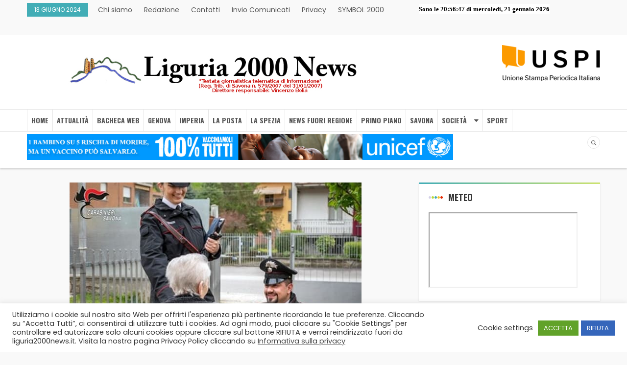

--- FILE ---
content_type: text/html; charset=UTF-8
request_url: https://www.liguria2000news.it/primo_piano/savona-truffe-agli-anziani-1-arresto-e-6-denunce/
body_size: 22582
content:
<!DOCTYPE html>
<html lang="it-IT">
<head>
    <meta charset="UTF-8">
    <meta name="description" content="Liguria 2000 News &#8211; Quotidiano" />
    <meta name="viewport" content="width=device-width, initial-scale=1">
    <link rel="profile" href="http://gmpg.org/xfn/11">
    <link rel="pingback" href="https://www.liguria2000news.it/xmlrpc.php">
    <title>Savona. Truffe agli anziani: 1 arresto e 6 denunce &#8211; Liguria 2000 News</title>
<meta name='robots' content='max-image-preview:large' />
<link rel='dns-prefetch' href='//fonts.googleapis.com' />
<link rel="alternate" type="application/rss+xml" title="Liguria 2000 News &raquo; Feed" href="https://www.liguria2000news.it/feed/" />
<link rel="alternate" type="application/rss+xml" title="Liguria 2000 News &raquo; Feed dei commenti" href="https://www.liguria2000news.it/comments/feed/" />
<link rel="alternate" title="oEmbed (JSON)" type="application/json+oembed" href="https://www.liguria2000news.it/wp-json/oembed/1.0/embed?url=https%3A%2F%2Fwww.liguria2000news.it%2Fprimo_piano%2Fsavona-truffe-agli-anziani-1-arresto-e-6-denunce%2F" />
<link rel="alternate" title="oEmbed (XML)" type="text/xml+oembed" href="https://www.liguria2000news.it/wp-json/oembed/1.0/embed?url=https%3A%2F%2Fwww.liguria2000news.it%2Fprimo_piano%2Fsavona-truffe-agli-anziani-1-arresto-e-6-denunce%2F&#038;format=xml" />
<style id='wp-img-auto-sizes-contain-inline-css' type='text/css'>
img:is([sizes=auto i],[sizes^="auto," i]){contain-intrinsic-size:3000px 1500px}
/*# sourceURL=wp-img-auto-sizes-contain-inline-css */
</style>
<style id='wp-emoji-styles-inline-css' type='text/css'>

	img.wp-smiley, img.emoji {
		display: inline !important;
		border: none !important;
		box-shadow: none !important;
		height: 1em !important;
		width: 1em !important;
		margin: 0 0.07em !important;
		vertical-align: -0.1em !important;
		background: none !important;
		padding: 0 !important;
	}
/*# sourceURL=wp-emoji-styles-inline-css */
</style>
<style id='wp-block-library-inline-css' type='text/css'>
:root{--wp-block-synced-color:#7a00df;--wp-block-synced-color--rgb:122,0,223;--wp-bound-block-color:var(--wp-block-synced-color);--wp-editor-canvas-background:#ddd;--wp-admin-theme-color:#007cba;--wp-admin-theme-color--rgb:0,124,186;--wp-admin-theme-color-darker-10:#006ba1;--wp-admin-theme-color-darker-10--rgb:0,107,160.5;--wp-admin-theme-color-darker-20:#005a87;--wp-admin-theme-color-darker-20--rgb:0,90,135;--wp-admin-border-width-focus:2px}@media (min-resolution:192dpi){:root{--wp-admin-border-width-focus:1.5px}}.wp-element-button{cursor:pointer}:root .has-very-light-gray-background-color{background-color:#eee}:root .has-very-dark-gray-background-color{background-color:#313131}:root .has-very-light-gray-color{color:#eee}:root .has-very-dark-gray-color{color:#313131}:root .has-vivid-green-cyan-to-vivid-cyan-blue-gradient-background{background:linear-gradient(135deg,#00d084,#0693e3)}:root .has-purple-crush-gradient-background{background:linear-gradient(135deg,#34e2e4,#4721fb 50%,#ab1dfe)}:root .has-hazy-dawn-gradient-background{background:linear-gradient(135deg,#faaca8,#dad0ec)}:root .has-subdued-olive-gradient-background{background:linear-gradient(135deg,#fafae1,#67a671)}:root .has-atomic-cream-gradient-background{background:linear-gradient(135deg,#fdd79a,#004a59)}:root .has-nightshade-gradient-background{background:linear-gradient(135deg,#330968,#31cdcf)}:root .has-midnight-gradient-background{background:linear-gradient(135deg,#020381,#2874fc)}:root{--wp--preset--font-size--normal:16px;--wp--preset--font-size--huge:42px}.has-regular-font-size{font-size:1em}.has-larger-font-size{font-size:2.625em}.has-normal-font-size{font-size:var(--wp--preset--font-size--normal)}.has-huge-font-size{font-size:var(--wp--preset--font-size--huge)}.has-text-align-center{text-align:center}.has-text-align-left{text-align:left}.has-text-align-right{text-align:right}.has-fit-text{white-space:nowrap!important}#end-resizable-editor-section{display:none}.aligncenter{clear:both}.items-justified-left{justify-content:flex-start}.items-justified-center{justify-content:center}.items-justified-right{justify-content:flex-end}.items-justified-space-between{justify-content:space-between}.screen-reader-text{border:0;clip-path:inset(50%);height:1px;margin:-1px;overflow:hidden;padding:0;position:absolute;width:1px;word-wrap:normal!important}.screen-reader-text:focus{background-color:#ddd;clip-path:none;color:#444;display:block;font-size:1em;height:auto;left:5px;line-height:normal;padding:15px 23px 14px;text-decoration:none;top:5px;width:auto;z-index:100000}html :where(.has-border-color){border-style:solid}html :where([style*=border-top-color]){border-top-style:solid}html :where([style*=border-right-color]){border-right-style:solid}html :where([style*=border-bottom-color]){border-bottom-style:solid}html :where([style*=border-left-color]){border-left-style:solid}html :where([style*=border-width]){border-style:solid}html :where([style*=border-top-width]){border-top-style:solid}html :where([style*=border-right-width]){border-right-style:solid}html :where([style*=border-bottom-width]){border-bottom-style:solid}html :where([style*=border-left-width]){border-left-style:solid}html :where(img[class*=wp-image-]){height:auto;max-width:100%}:where(figure){margin:0 0 1em}html :where(.is-position-sticky){--wp-admin--admin-bar--position-offset:var(--wp-admin--admin-bar--height,0px)}@media screen and (max-width:600px){html :where(.is-position-sticky){--wp-admin--admin-bar--position-offset:0px}}

/*# sourceURL=wp-block-library-inline-css */
</style><style id='global-styles-inline-css' type='text/css'>
:root{--wp--preset--aspect-ratio--square: 1;--wp--preset--aspect-ratio--4-3: 4/3;--wp--preset--aspect-ratio--3-4: 3/4;--wp--preset--aspect-ratio--3-2: 3/2;--wp--preset--aspect-ratio--2-3: 2/3;--wp--preset--aspect-ratio--16-9: 16/9;--wp--preset--aspect-ratio--9-16: 9/16;--wp--preset--color--black: #000000;--wp--preset--color--cyan-bluish-gray: #abb8c3;--wp--preset--color--white: #ffffff;--wp--preset--color--pale-pink: #f78da7;--wp--preset--color--vivid-red: #cf2e2e;--wp--preset--color--luminous-vivid-orange: #ff6900;--wp--preset--color--luminous-vivid-amber: #fcb900;--wp--preset--color--light-green-cyan: #7bdcb5;--wp--preset--color--vivid-green-cyan: #00d084;--wp--preset--color--pale-cyan-blue: #8ed1fc;--wp--preset--color--vivid-cyan-blue: #0693e3;--wp--preset--color--vivid-purple: #9b51e0;--wp--preset--gradient--vivid-cyan-blue-to-vivid-purple: linear-gradient(135deg,rgb(6,147,227) 0%,rgb(155,81,224) 100%);--wp--preset--gradient--light-green-cyan-to-vivid-green-cyan: linear-gradient(135deg,rgb(122,220,180) 0%,rgb(0,208,130) 100%);--wp--preset--gradient--luminous-vivid-amber-to-luminous-vivid-orange: linear-gradient(135deg,rgb(252,185,0) 0%,rgb(255,105,0) 100%);--wp--preset--gradient--luminous-vivid-orange-to-vivid-red: linear-gradient(135deg,rgb(255,105,0) 0%,rgb(207,46,46) 100%);--wp--preset--gradient--very-light-gray-to-cyan-bluish-gray: linear-gradient(135deg,rgb(238,238,238) 0%,rgb(169,184,195) 100%);--wp--preset--gradient--cool-to-warm-spectrum: linear-gradient(135deg,rgb(74,234,220) 0%,rgb(151,120,209) 20%,rgb(207,42,186) 40%,rgb(238,44,130) 60%,rgb(251,105,98) 80%,rgb(254,248,76) 100%);--wp--preset--gradient--blush-light-purple: linear-gradient(135deg,rgb(255,206,236) 0%,rgb(152,150,240) 100%);--wp--preset--gradient--blush-bordeaux: linear-gradient(135deg,rgb(254,205,165) 0%,rgb(254,45,45) 50%,rgb(107,0,62) 100%);--wp--preset--gradient--luminous-dusk: linear-gradient(135deg,rgb(255,203,112) 0%,rgb(199,81,192) 50%,rgb(65,88,208) 100%);--wp--preset--gradient--pale-ocean: linear-gradient(135deg,rgb(255,245,203) 0%,rgb(182,227,212) 50%,rgb(51,167,181) 100%);--wp--preset--gradient--electric-grass: linear-gradient(135deg,rgb(202,248,128) 0%,rgb(113,206,126) 100%);--wp--preset--gradient--midnight: linear-gradient(135deg,rgb(2,3,129) 0%,rgb(40,116,252) 100%);--wp--preset--font-size--small: 13px;--wp--preset--font-size--medium: 20px;--wp--preset--font-size--large: 36px;--wp--preset--font-size--x-large: 42px;--wp--preset--spacing--20: 0.44rem;--wp--preset--spacing--30: 0.67rem;--wp--preset--spacing--40: 1rem;--wp--preset--spacing--50: 1.5rem;--wp--preset--spacing--60: 2.25rem;--wp--preset--spacing--70: 3.38rem;--wp--preset--spacing--80: 5.06rem;--wp--preset--shadow--natural: 6px 6px 9px rgba(0, 0, 0, 0.2);--wp--preset--shadow--deep: 12px 12px 50px rgba(0, 0, 0, 0.4);--wp--preset--shadow--sharp: 6px 6px 0px rgba(0, 0, 0, 0.2);--wp--preset--shadow--outlined: 6px 6px 0px -3px rgb(255, 255, 255), 6px 6px rgb(0, 0, 0);--wp--preset--shadow--crisp: 6px 6px 0px rgb(0, 0, 0);}:where(.is-layout-flex){gap: 0.5em;}:where(.is-layout-grid){gap: 0.5em;}body .is-layout-flex{display: flex;}.is-layout-flex{flex-wrap: wrap;align-items: center;}.is-layout-flex > :is(*, div){margin: 0;}body .is-layout-grid{display: grid;}.is-layout-grid > :is(*, div){margin: 0;}:where(.wp-block-columns.is-layout-flex){gap: 2em;}:where(.wp-block-columns.is-layout-grid){gap: 2em;}:where(.wp-block-post-template.is-layout-flex){gap: 1.25em;}:where(.wp-block-post-template.is-layout-grid){gap: 1.25em;}.has-black-color{color: var(--wp--preset--color--black) !important;}.has-cyan-bluish-gray-color{color: var(--wp--preset--color--cyan-bluish-gray) !important;}.has-white-color{color: var(--wp--preset--color--white) !important;}.has-pale-pink-color{color: var(--wp--preset--color--pale-pink) !important;}.has-vivid-red-color{color: var(--wp--preset--color--vivid-red) !important;}.has-luminous-vivid-orange-color{color: var(--wp--preset--color--luminous-vivid-orange) !important;}.has-luminous-vivid-amber-color{color: var(--wp--preset--color--luminous-vivid-amber) !important;}.has-light-green-cyan-color{color: var(--wp--preset--color--light-green-cyan) !important;}.has-vivid-green-cyan-color{color: var(--wp--preset--color--vivid-green-cyan) !important;}.has-pale-cyan-blue-color{color: var(--wp--preset--color--pale-cyan-blue) !important;}.has-vivid-cyan-blue-color{color: var(--wp--preset--color--vivid-cyan-blue) !important;}.has-vivid-purple-color{color: var(--wp--preset--color--vivid-purple) !important;}.has-black-background-color{background-color: var(--wp--preset--color--black) !important;}.has-cyan-bluish-gray-background-color{background-color: var(--wp--preset--color--cyan-bluish-gray) !important;}.has-white-background-color{background-color: var(--wp--preset--color--white) !important;}.has-pale-pink-background-color{background-color: var(--wp--preset--color--pale-pink) !important;}.has-vivid-red-background-color{background-color: var(--wp--preset--color--vivid-red) !important;}.has-luminous-vivid-orange-background-color{background-color: var(--wp--preset--color--luminous-vivid-orange) !important;}.has-luminous-vivid-amber-background-color{background-color: var(--wp--preset--color--luminous-vivid-amber) !important;}.has-light-green-cyan-background-color{background-color: var(--wp--preset--color--light-green-cyan) !important;}.has-vivid-green-cyan-background-color{background-color: var(--wp--preset--color--vivid-green-cyan) !important;}.has-pale-cyan-blue-background-color{background-color: var(--wp--preset--color--pale-cyan-blue) !important;}.has-vivid-cyan-blue-background-color{background-color: var(--wp--preset--color--vivid-cyan-blue) !important;}.has-vivid-purple-background-color{background-color: var(--wp--preset--color--vivid-purple) !important;}.has-black-border-color{border-color: var(--wp--preset--color--black) !important;}.has-cyan-bluish-gray-border-color{border-color: var(--wp--preset--color--cyan-bluish-gray) !important;}.has-white-border-color{border-color: var(--wp--preset--color--white) !important;}.has-pale-pink-border-color{border-color: var(--wp--preset--color--pale-pink) !important;}.has-vivid-red-border-color{border-color: var(--wp--preset--color--vivid-red) !important;}.has-luminous-vivid-orange-border-color{border-color: var(--wp--preset--color--luminous-vivid-orange) !important;}.has-luminous-vivid-amber-border-color{border-color: var(--wp--preset--color--luminous-vivid-amber) !important;}.has-light-green-cyan-border-color{border-color: var(--wp--preset--color--light-green-cyan) !important;}.has-vivid-green-cyan-border-color{border-color: var(--wp--preset--color--vivid-green-cyan) !important;}.has-pale-cyan-blue-border-color{border-color: var(--wp--preset--color--pale-cyan-blue) !important;}.has-vivid-cyan-blue-border-color{border-color: var(--wp--preset--color--vivid-cyan-blue) !important;}.has-vivid-purple-border-color{border-color: var(--wp--preset--color--vivid-purple) !important;}.has-vivid-cyan-blue-to-vivid-purple-gradient-background{background: var(--wp--preset--gradient--vivid-cyan-blue-to-vivid-purple) !important;}.has-light-green-cyan-to-vivid-green-cyan-gradient-background{background: var(--wp--preset--gradient--light-green-cyan-to-vivid-green-cyan) !important;}.has-luminous-vivid-amber-to-luminous-vivid-orange-gradient-background{background: var(--wp--preset--gradient--luminous-vivid-amber-to-luminous-vivid-orange) !important;}.has-luminous-vivid-orange-to-vivid-red-gradient-background{background: var(--wp--preset--gradient--luminous-vivid-orange-to-vivid-red) !important;}.has-very-light-gray-to-cyan-bluish-gray-gradient-background{background: var(--wp--preset--gradient--very-light-gray-to-cyan-bluish-gray) !important;}.has-cool-to-warm-spectrum-gradient-background{background: var(--wp--preset--gradient--cool-to-warm-spectrum) !important;}.has-blush-light-purple-gradient-background{background: var(--wp--preset--gradient--blush-light-purple) !important;}.has-blush-bordeaux-gradient-background{background: var(--wp--preset--gradient--blush-bordeaux) !important;}.has-luminous-dusk-gradient-background{background: var(--wp--preset--gradient--luminous-dusk) !important;}.has-pale-ocean-gradient-background{background: var(--wp--preset--gradient--pale-ocean) !important;}.has-electric-grass-gradient-background{background: var(--wp--preset--gradient--electric-grass) !important;}.has-midnight-gradient-background{background: var(--wp--preset--gradient--midnight) !important;}.has-small-font-size{font-size: var(--wp--preset--font-size--small) !important;}.has-medium-font-size{font-size: var(--wp--preset--font-size--medium) !important;}.has-large-font-size{font-size: var(--wp--preset--font-size--large) !important;}.has-x-large-font-size{font-size: var(--wp--preset--font-size--x-large) !important;}
/*# sourceURL=global-styles-inline-css */
</style>

<style id='classic-theme-styles-inline-css' type='text/css'>
/*! This file is auto-generated */
.wp-block-button__link{color:#fff;background-color:#32373c;border-radius:9999px;box-shadow:none;text-decoration:none;padding:calc(.667em + 2px) calc(1.333em + 2px);font-size:1.125em}.wp-block-file__button{background:#32373c;color:#fff;text-decoration:none}
/*# sourceURL=/wp-includes/css/classic-themes.min.css */
</style>
<link rel='stylesheet' id='cookie-law-info-css' href='https://www.liguria2000news.it/wp-content/plugins/cookie-law-info/legacy/public/css/cookie-law-info-public.css' type='text/css' media='all' />
<link rel='stylesheet' id='cookie-law-info-gdpr-css' href='https://www.liguria2000news.it/wp-content/plugins/cookie-law-info/legacy/public/css/cookie-law-info-gdpr.css' type='text/css' media='all' />
<link rel='stylesheet' id='pdfprnt_frontend-css' href='https://www.liguria2000news.it/wp-content/plugins/pdf-print/css/frontend.css' type='text/css' media='all' />
<link rel='stylesheet' id='parent-style-css' href='https://www.liguria2000news.it/wp-content/themes/worldnews/style.css' type='text/css' media='all' />
<link rel='stylesheet' id='child-style-css' href='https://www.liguria2000news.it/wp-content/themes/worldnews-child/style.css' type='text/css' media='all' />
<link rel='stylesheet' id='s7upf-google-fonts-css' href='https://fonts.googleapis.com/css?family=Poppins%3A300%2C400%2C700%7COswald%3A300%2C400%2C700&#038;ver=6.9' type='text/css' media='all' />
<link rel='stylesheet' id='bootstrap-css' href='https://www.liguria2000news.it/wp-content/themes/worldnews/assets/css/lib/bootstrap.min.css' type='text/css' media='all' />
<link rel='stylesheet' id='font-awesome-css' href='https://www.liguria2000news.it/wp-content/plugins/js_composer/assets/lib/bower/font-awesome/css/font-awesome.min.css' type='text/css' media='all' />
<link rel='stylesheet' id='font-ionicons-css' href='https://www.liguria2000news.it/wp-content/themes/worldnews/assets/css/lib/ionicons.min.css' type='text/css' media='all' />
<link rel='stylesheet' id='owl-carousel-css' href='https://www.liguria2000news.it/wp-content/themes/worldnews/assets/css/lib/owl.carousel.min.css' type='text/css' media='all' />
<link rel='stylesheet' id='hover-css' href='https://www.liguria2000news.it/wp-content/themes/worldnews/assets/css/lib/hover.min.css' type='text/css' media='all' />
<link rel='stylesheet' id='s7upf-theme-unitest-css' href='https://www.liguria2000news.it/wp-content/themes/worldnews/assets/css/theme-unitest.css' type='text/css' media='all' />
<link rel='stylesheet' id='s7upf-color-css' href='https://www.liguria2000news.it/wp-content/themes/worldnews/assets/css/lib/color.min.css' type='text/css' media='all' />
<link rel='stylesheet' id='s7upf-theme-css' href='https://www.liguria2000news.it/wp-content/themes/worldnews/assets/css/lib/theme.min.css' type='text/css' media='all' />
<link rel='stylesheet' id='s7upf-responsive-css' href='https://www.liguria2000news.it/wp-content/themes/worldnews/assets/css/lib/responsive.min.css' type='text/css' media='all' />
<link rel='stylesheet' id='s7upf-preload-css' href='https://www.liguria2000news.it/wp-content/themes/worldnews/assets/css/lib/preload.min.css' type='text/css' media='all' />
<link rel='stylesheet' id='s7upf-theme-style-css' href='https://www.liguria2000news.it/wp-content/themes/worldnews/assets/css/custom-style.css' type='text/css' media='all' />
<link rel='stylesheet' id='s7upf-theme-default-css' href='https://www.liguria2000news.it/wp-content/themes/worldnews-child/style.css' type='text/css' media='all' />
<script type="text/javascript" src="https://www.liguria2000news.it/wp-includes/js/jquery/jquery.min.js" id="jquery-core-js"></script>
<script type="text/javascript" src="https://www.liguria2000news.it/wp-includes/js/jquery/jquery-migrate.min.js" id="jquery-migrate-js"></script>
<script type="text/javascript" id="cookie-law-info-js-extra">
/* <![CDATA[ */
var Cli_Data = {"nn_cookie_ids":[],"cookielist":[],"non_necessary_cookies":[],"ccpaEnabled":"","ccpaRegionBased":"","ccpaBarEnabled":"","strictlyEnabled":["necessary","obligatoire"],"ccpaType":"gdpr","js_blocking":"1","custom_integration":"","triggerDomRefresh":"","secure_cookies":""};
var cli_cookiebar_settings = {"animate_speed_hide":"500","animate_speed_show":"500","background":"#FFF","border":"#b1a6a6c2","border_on":"","button_1_button_colour":"#61a229","button_1_button_hover":"#4e8221","button_1_link_colour":"#fff","button_1_as_button":"1","button_1_new_win":"","button_2_button_colour":"#333","button_2_button_hover":"#292929","button_2_link_colour":"#444","button_2_as_button":"","button_2_hidebar":"","button_3_button_colour":"#3566bb","button_3_button_hover":"#2a5296","button_3_link_colour":"#fff","button_3_as_button":"1","button_3_new_win":"","button_4_button_colour":"#000","button_4_button_hover":"#000000","button_4_link_colour":"#333333","button_4_as_button":"","button_7_button_colour":"#61a229","button_7_button_hover":"#4e8221","button_7_link_colour":"#fff","button_7_as_button":"1","button_7_new_win":"","font_family":"inherit","header_fix":"","notify_animate_hide":"1","notify_animate_show":"","notify_div_id":"#cookie-law-info-bar","notify_position_horizontal":"right","notify_position_vertical":"bottom","scroll_close":"","scroll_close_reload":"","accept_close_reload":"","reject_close_reload":"","showagain_tab":"1","showagain_background":"#fff","showagain_border":"#000","showagain_div_id":"#cookie-law-info-again","showagain_x_position":"100px","text":"#333333","show_once_yn":"","show_once":"10000","logging_on":"","as_popup":"","popup_overlay":"1","bar_heading_text":"","cookie_bar_as":"banner","popup_showagain_position":"bottom-right","widget_position":"left"};
var log_object = {"ajax_url":"https://www.liguria2000news.it/wp-admin/admin-ajax.php"};
//# sourceURL=cookie-law-info-js-extra
/* ]]> */
</script>
<script type="text/javascript" src="https://www.liguria2000news.it/wp-content/plugins/cookie-law-info/legacy/public/js/cookie-law-info-public.js" id="cookie-law-info-js"></script>
<link rel="https://api.w.org/" href="https://www.liguria2000news.it/wp-json/" /><link rel="alternate" title="JSON" type="application/json" href="https://www.liguria2000news.it/wp-json/wp/v2/posts/180630" /><link rel="EditURI" type="application/rsd+xml" title="RSD" href="https://www.liguria2000news.it/xmlrpc.php?rsd" />
<meta name="generator" content="WordPress 6.9" />
<link rel="canonical" href="https://www.liguria2000news.it/primo_piano/savona-truffe-agli-anziani-1-arresto-e-6-denunce/" />
<link rel='shortlink' href='https://www.liguria2000news.it/?p=180630' />
<meta name="generator" content="Powered by WPBakery Page Builder - drag and drop page builder for WordPress."/>
<!--[if lte IE 9]><link rel="stylesheet" type="text/css" href="https://www.liguria2000news.it/wp-content/plugins/js_composer/assets/css/vc_lte_ie9.min.css" media="screen"><![endif]-->		<style type="text/css" id="wp-custom-css">
			/* hide widget meteo*/
div#custom_html-2 {
    display: none;
}
/*allunghiamo il menu*/
.main-nav>ul {
    position: relative;
    font-size: 0;
    width: 120%;
}


/*logo sponsor header mobile*/

@media only screen and (max-width: 767px) {
	
	div#row_logo_header_desktop{
		display:none;
	}
	
	div#row_logo_header_mobile img.vc_single_image-img {
    width: 25% !important;
}
	/*logo
	div#row_logo_header_mobile div.logo img.attachment-full {
    width: 470% !important;
}*/
	
  /*div#uspi {
    width: 80%;
    margin: 0 150px;
} */
	
	
	
	/*
	div#uspi img {
    width: 40%;	
   }*/


}
/*logo sponsor header desktop*/
@media only screen and (min-width: 768px) {
	
	div#row_logo_header_mobile{
		display:none;
	}
	
	/*
  div#uspi img {
    width: 40%;
    margin-top: 20px;
} */
	
	
	
	/*
	.logo.vc_custom_1617381245419 {
    width: 116%;
}

*/
}

.slide-post-info b {
    font-size: 13px;
    text-transform: uppercase;
    font-family: 'Oswald', sans-serif;
    color: #fff;
    font-weight: normal;
}		</style>
		<noscript><style type="text/css"> .wpb_animate_when_almost_visible { opacity: 1; }</style></noscript>    <script type="text/javascript">
    function resizeContainer(evt) {
        let _t = evt.data.split('_');
        if ( _t[0]=='meteodim' ) {
            document.getElementById("main-inclusion").height = _t[1] + "px";
        }
    }
    if (window.addEventListener) {
        window.addEventListener("message", resizeContainer, false);
    }
    else {
        window.attachEvent("onmessage", resizeContainer);
    }
</script>
<link rel='stylesheet' id='js_composer_front-css' href='https://www.liguria2000news.it/wp-content/plugins/js_composer/assets/css/js_composer.min.css' type='text/css' media='all' />
<link rel='stylesheet' id='vc_google_fonts_oswald300regular700-css' href='https://fonts.googleapis.com/css?family=Oswald%3A300%2Cregular%2C700&#038;ver=6.9' type='text/css' media='all' />
<link rel='stylesheet' id='cookie-law-info-table-css' href='https://www.liguria2000news.it/wp-content/plugins/cookie-law-info/legacy/public/css/cookie-law-info-table.css' type='text/css' media='all' />
</head>

<body class="wp-singular post-template-default single single-post postid-180630 single-format-standard wp-theme-worldnews wp-child-theme-worldnews-child wpb-js-composer js-comp-ver-5.7 vc_responsive"  onload="show_clock()">
        <div class="wrap ">
                <div id="header" class="header-page">
            <div class="container">
                <div class="vc_row wpb_row vc_row-fluid top-header"><div class="wpb_column vc_column_container vc_col-sm-8"><div class="vc_column-inner"><div class="wpb_wrapper">	<div class="top-left ">
		<p class="current-time">13 Giugno 2024</p>			<ul class="top-header-link color-text-link list-inline-block">
										<li><a href="https://www.liguria2000news.it/info/"  target="_parent">Chi siamo</a></li>
												<li><a href="https://www.liguria2000news.it/redazione/"  target="_parent">Redazione</a></li>
												<li><a href="https://www.liguria2000news.it/contatti/"  target="_parent">Contatti</a></li>
												<li><a href="https://www.liguria2000news.it/invio-comunicati/"  target="_parent">Invio Comunicati</a></li>
												<li><a href="https://www.iubenda.com/privacy-policy/10511724"  target="_parent">Privacy</a></li>
												<li><a href="https://www.liguria2000news.it/wp-content/uploads/2024/12/SYMBOL-2000-da-inserire-su-LIGURIA-2000-NEWS-in-alto-nella-Homepage-VERSIONE-25-12-2024.pdf"  target="_blank">SYMBOL 2000</a></li>
									</ul>
				</div>
	</div></div></div><div class="wpb_column vc_column_container vc_col-sm-4"><div class="vc_column-inner"><div class="wpb_wrapper">
	<div class="wpb_raw_code wpb_content_element wpb_raw_html" >
		<div class="wpb_wrapper">
			<script type="text/javascript">
var myfont_face = "Verdana";
var myfont_size = "10";
var myfont_color = "#000000";
var myback_color = "#FFFFFF";
var mypre_text = "<b>Sono le </b>";
var mywidth = 300;
var my12_hour = 0;
var myupdate = 1;
var DisplayDate = 1;

			var ie4=document.all
			var ns4=document.layers
			var ns6=document.getElementById&&!document.all



var dn = "";
var mn = "";
var old = "";


var DaysOfWeek = new Array(7);
	DaysOfWeek[0] = "domenica";
	DaysOfWeek[1] = "luned&igrave;";
	DaysOfWeek[2] = "marted&igrave;";
	DaysOfWeek[3] = "mercoled&igrave;";
	DaysOfWeek[4] = "gioved&igrave;";
	DaysOfWeek[5] = "venerd&igrave;";
	DaysOfWeek[6] = "sabato";

var MonthsOfYear = new Array(12);
	MonthsOfYear[0] = "gennaio";
	MonthsOfYear[1] = "febbraio";
	MonthsOfYear[2] = "marzo";
	MonthsOfYear[3] = "aprile";
	MonthsOfYear[4] = "maggio";
	MonthsOfYear[5] = "giugno";
	MonthsOfYear[6] = "luglio";
	MonthsOfYear[7] = "agosto";
	MonthsOfYear[8] = "settembre";
	MonthsOfYear[9] = "ottobre";
	MonthsOfYear[10] = "novembre";
	MonthsOfYear[11] = "dicembre";


var ClockUpdate = new Array(3);
	ClockUpdate[0] = 0;
	ClockUpdate[1] = 1000;
	ClockUpdate[2] = 60000;


if (ie4||ns6) { document.write('<span id="LiveClockIE" style="width:'+mywidth+'px; background-color:'+myback_color+'"></span>'); }
else if (document.layers) { document.write('<ilayer bgColor="'+myback_color+'" id="ClockPosNS" visibility="hide"><layer width="'+mywidth+'" id="LiveClockNS"></layer></ilayer>'); }
else { old = "true"; show_clock(); }


function show_clock() {

	if (old == "die") { return; }


	if (ns4)
							document.ClockPosNS.visibility="show"

	var Digital = new Date();
	var day = Digital.getDay();
	var mday = Digital.getDate();
	var month = Digital.getMonth();
	var hours = Digital.getHours();

	var minutes = Digital.getMinutes();
	var seconds = Digital.getSeconds();


	if (mday == 1) { mn = "st"; }
	else if (mday == 2) { mn = "nd"; }
	else if (mday == 3) { mn = "rd"; }
	else if (mday == 21) { mn = "st"; }
	else if (mday == 22) { mn = "nd"; }
	else if (mday == 23) { mn = "rd"; }
	else if (mday == 31) { mn = "st"; }


	if (my12_hour) {
		dn = "AM";
		if (hours > 12) { dn = "PM"; hours = hours - 12; }
		if (hours == 0) { hours = 12; }
	} else {
		dn = "";
	}
	if (minutes <= 9) { minutes = "0"+minutes; }
	if (seconds <= 9) { seconds = "0"+seconds; }


	myclock = '';
	myclock += '<font style="font-weight:bold; color:'+myfont_color+'; font-family:'+myfont_face+'; font-size:'+myfont_size+'pt;">';
	myclock += mypre_text;
	myclock += hours+':'+minutes;
	if ((myupdate < 2) || (myupdate == 0)) { myclock += ':'+seconds; }
	myclock += ' '+dn;
	if (DisplayDate) { myclock += ' di '+DaysOfWeek[day]+', '+mday+' '+MonthsOfYear[month]; }
	myclock += ' '+new Date().getFullYear()+'</font>';
		//console.log(new Date().getFullYear());
	if (old == "true") {
		document.write(myclock);
		old = "die";
		return;
	}

// Write the clock to the layer:
	if (ns4) {
		clockpos = document.ClockPosNS;
		liveclock = clockpos.document.LiveClockNS;
		liveclock.document.write(myclock);
		liveclock.document.close();
	} else if (ie4) {
		LiveClockIE.innerHTML = myclock;
	} else if (ns6){
		document.getElementById("LiveClockIE").innerHTML = myclock;
		//document.getElementById("custom_clock").innerHTML = myclock;
							}

if (myupdate != 0) { setTimeout("show_clock()",ClockUpdate[myupdate]); }
}


</script>
		<div id="custom_clock" onload="show_clock()">	</div>
			
		</div>
	</div>
</div></div></div></div><div id="row_logo_header_desktop" data-vc-full-width="true" data-vc-full-width-init="false" class="vc_row wpb_row vc_row-fluid vc_custom_1617388313155 vc_row-has-fill"><div class="wpb_column vc_column_container vc_col-sm-8"><div class="vc_column-inner vc_custom_1555902811149"><div class="wpb_wrapper"><div class="logo vc_custom_1617381245419">
            <a href="https://www.liguria2000news.it/"><img width="970" height="115" src="https://www.liguria2000news.it/wp-content/uploads/2017/08/logo_liguria_news_ultimo.jpg" class="attachment-full size-full" alt="" decoding="async" fetchpriority="high" srcset="https://www.liguria2000news.it/wp-content/uploads/2017/08/logo_liguria_news_ultimo.jpg 970w, https://www.liguria2000news.it/wp-content/uploads/2017/08/logo_liguria_news_ultimo-300x36.jpg 300w, https://www.liguria2000news.it/wp-content/uploads/2017/08/logo_liguria_news_ultimo-768x91.jpg 768w" sizes="(max-width: 970px) 100vw, 970px" /></a>
        </div></div></div></div><div class="wpb_column vc_column_container vc_col-sm-4"><div class="vc_column-inner"><div class="wpb_wrapper">
	<div id="uspi" class="wpb_single_image wpb_content_element vc_align_right  vc_custom_1617388258543">
		
		<figure class="wpb_wrapper vc_figure">
			<a href="https://www.uspi.it/" target="_blank" class="vc_single_image-wrapper   vc_box_border_grey"><img class="vc_single_image-img " src="https://www.liguria2000news.it/wp-content/uploads/2017/08/logo-uspi-definitivo-rid-200x74.png" width="200" height="74" alt="logo-uspi-definitivo-rid" title="logo-uspi-definitivo-rid" /></a>
		</figure>
	</div>
</div></div></div></div><div class="vc_row-full-width vc_clearfix"></div><div id="row_logo_header_mobile" data-vc-full-width="true" data-vc-full-width-init="false" class="vc_row wpb_row vc_row-fluid vc_custom_1617388428212 vc_row-has-fill"><div class="wpb_column vc_column_container vc_col-sm-12"><div class="vc_column-inner vc_custom_1555902811149"><div class="wpb_wrapper"><div class="logo vc_custom_1617381245419">
            <a href="https://www.liguria2000news.it/"><img width="970" height="115" src="https://www.liguria2000news.it/wp-content/uploads/2017/08/logo_liguria_news_ultimo.jpg" class="attachment-full size-full" alt="" decoding="async" srcset="https://www.liguria2000news.it/wp-content/uploads/2017/08/logo_liguria_news_ultimo.jpg 970w, https://www.liguria2000news.it/wp-content/uploads/2017/08/logo_liguria_news_ultimo-300x36.jpg 300w, https://www.liguria2000news.it/wp-content/uploads/2017/08/logo_liguria_news_ultimo-768x91.jpg 768w" sizes="(max-width: 970px) 100vw, 970px" /></a>
        </div>
	<div  class="wpb_single_image wpb_content_element vc_align_center  vc_custom_1617388520937">
		
		<figure class="wpb_wrapper vc_figure">
			<a href="https://www.uspi.it/" target="_blank" class="vc_single_image-wrapper   vc_box_border_grey"><img class="vc_single_image-img " src="https://www.liguria2000news.it/wp-content/uploads/2017/08/logo-uspi-definitivo-rid-200x74.png" width="200" height="74" alt="logo-uspi-definitivo-rid" title="logo-uspi-definitivo-rid" /></a>
		</figure>
	</div>
</div></div></div></div><div class="vc_row-full-width vc_clearfix"></div><div data-vc-full-width="true" data-vc-full-width-init="false" class="vc_row wpb_row vc_row-fluid white-nav over-inherit"><div class="col-xs-9 wpb_column vc_column_container vc_col-sm-12"><div class="vc_column-inner vc_custom_1555902845173"><div class="wpb_wrapper"><nav class="main-nav"><ul id="menu-menu-principale" class="menu"><li id="nav-menu-item-155486" class="main-menu-item  menu-item-even menu-item-depth-0 menu-item menu-item-type-custom menu-item-object-custom menu-item-home"><a href="https://www.liguria2000news.it" class="menu-link main-menu-link">Home</a></li>
<li id="nav-menu-item-155538" class="main-menu-item  menu-item-even menu-item-depth-0 menu-item menu-item-type-taxonomy menu-item-object-category current-post-ancestor current-menu-parent current-post-parent"><a href="https://www.liguria2000news.it/category/attualita/" class="menu-link main-menu-link">ATTUALITÀ</a></li>
<li id="nav-menu-item-164134" class="main-menu-item  menu-item-even menu-item-depth-0 menu-item menu-item-type-taxonomy menu-item-object-category"><a href="https://www.liguria2000news.it/category/bacheca-web/" class="menu-link main-menu-link">BACHECA WEB</a></li>
<li id="nav-menu-item-155508" class="main-menu-item  menu-item-even menu-item-depth-0 menu-item menu-item-type-taxonomy menu-item-object-category"><a href="https://www.liguria2000news.it/category/genova/" class="menu-link main-menu-link">GENOVA</a></li>
<li id="nav-menu-item-155511" class="main-menu-item  menu-item-even menu-item-depth-0 menu-item menu-item-type-taxonomy menu-item-object-category"><a href="https://www.liguria2000news.it/category/imperia/" class="menu-link main-menu-link">IMPERIA</a></li>
<li id="nav-menu-item-155514" class="main-menu-item  menu-item-even menu-item-depth-0 menu-item menu-item-type-taxonomy menu-item-object-category"><a href="https://www.liguria2000news.it/category/la-posta/" class="menu-link main-menu-link">LA POSTA</a></li>
<li id="nav-menu-item-155512" class="main-menu-item  menu-item-even menu-item-depth-0 menu-item menu-item-type-taxonomy menu-item-object-category"><a href="https://www.liguria2000news.it/category/la-spezia/" class="menu-link main-menu-link">LA SPEZIA</a></li>
<li id="nav-menu-item-164139" class="main-menu-item  menu-item-even menu-item-depth-0 menu-item menu-item-type-taxonomy menu-item-object-category"><a href="https://www.liguria2000news.it/category/news-fuori-regione/" class="menu-link main-menu-link">NEWS FUORI REGIONE</a></li>
<li id="nav-menu-item-177475" class="main-menu-item  menu-item-even menu-item-depth-0 menu-item menu-item-type-taxonomy menu-item-object-category current-post-ancestor current-menu-parent current-post-parent"><a href="https://www.liguria2000news.it/category/primo_piano/" class="menu-link main-menu-link">PRIMO PIANO</a></li>
<li id="nav-menu-item-177476" class="main-menu-item  menu-item-even menu-item-depth-0 menu-item menu-item-type-taxonomy menu-item-object-category current-post-ancestor current-menu-parent current-post-parent"><a href="https://www.liguria2000news.it/category/savona/" class="menu-link main-menu-link">SAVONA</a></li>
<li id="nav-menu-item-177478" class="main-menu-item  menu-item-even menu-item-depth-0 menu-item menu-item-type-taxonomy menu-item-object-category menu-item-has-children"><a href="https://www.liguria2000news.it/category/societa/" class="menu-link main-menu-link">SOCIETÀ<i class="ion-arrow-down-b"></i></a>
<ul class="sub-menu menu-animation menu-odd  menu-depth-1">
	<li id="nav-menu-item-177479" class="sub-menu-item  menu-item-odd menu-item-depth-1 menu-item menu-item-type-taxonomy menu-item-object-category"><a href="https://www.liguria2000news.it/category/societa/musica-e-dintorni/" class="menu-link sub-menu-link">MUSICA E DINTORNI</a></li>
</ul>
</li>
<li id="nav-menu-item-177480" class="main-menu-item  menu-item-even menu-item-depth-0 menu-item menu-item-type-taxonomy menu-item-object-category"><a href="https://www.liguria2000news.it/category/sport/" class="menu-link main-menu-link">SPORT</a></li>
</ul><span class="ion-navicon-round oswald-font">Menu</span></nav></div></div></div></div><div class="vc_row-full-width vc_clearfix"></div><div data-vc-full-width="true" data-vc-full-width-init="false" class="vc_row wpb_row vc_row-fluid white-nav over-inherit"><div class="col-xs-9 wpb_column vc_column_container vc_col-sm-9"><div class="vc_column-inner vc_custom_1614617813950"><div class="wpb_wrapper">	<figure class="effect-shine ">
		<a href="https://donazioni.unicef.it/?c=3WSY&#038;l=lg#/home"  target="_blank">
			<img width="950" height="58" src="https://www.liguria2000news.it/wp-content/uploads/2017/08/banner950X58unicef_1-1.jpg" class="attachment-full size-full" alt="" decoding="async" srcset="https://www.liguria2000news.it/wp-content/uploads/2017/08/banner950X58unicef_1-1.jpg 950w, https://www.liguria2000news.it/wp-content/uploads/2017/08/banner950X58unicef_1-1-300x18.jpg 300w, https://www.liguria2000news.it/wp-content/uploads/2017/08/banner950X58unicef_1-1-768x47.jpg 768w" sizes="(max-width: 950px) 100vw, 950px" />		</a>
	</figure>
	</div></div></div><div class="wpb_column vc_column_container vc_col-sm-3"><div class="vc_column-inner"><div class="wpb_wrapper">	<div class="right-menu">
		<ul class="float-right">
					</ul>
				<div class="box-search float-right">
			<form class="search-form" action="https://www.liguria2000news.it/">
				<input type="text" name="s" value="Search" onblur="if (this.value=='') this.value = this.defaultValue" onfocus="if (this.value==this.defaultValue) this.value = ''">
				<input type="submit" value="">	
			</form>
		</div>
			</div>
	</div></div></div></div><div class="vc_row-full-width vc_clearfix"></div>            </div>
        </div>
                <!--header Close-->
        <div id="main-content"  class="main-wrapper">
            <div id="tp-blog-page" class="tp-blog-page"><!-- blog-single -->
        <div class="container">
            <div class="row">
                                <div class="left-side col-md-8">
                    <div class="post-content ">
    
        <div class="post-thumbnail margin-b20">
            <img width="596" height="330" src="https://www.liguria2000news.it/wp-content/uploads/2024/06/Savona-Truffe-agli-anziani.jpg" class="blog-image wp-post-image" alt="" decoding="async" loading="lazy" srcset="https://www.liguria2000news.it/wp-content/uploads/2024/06/Savona-Truffe-agli-anziani.jpg 596w, https://www.liguria2000news.it/wp-content/uploads/2024/06/Savona-Truffe-agli-anziani-300x166.jpg 300w" sizes="auto, (max-width: 596px) 100vw, 596px" />                
        </div>    <div class="main-post-content margin-b30">
        <div class="post-item border-bottom">
            <div class="post-info">
                <h1 class="title18 margin-b20">
                    Savona. Truffe agli anziani: 1 arresto e 6 denunce                                    </h1>
                <ul class="post-list-info">
                    <li>
                        <i class="ion-android-calendar"></i>
                        <span>13 Giugno 2024</span>
                    </li>
                    <li>
                        <a href="https://www.liguria2000news.it/primo_piano/savona-truffe-agli-anziani-1-arresto-e-6-denunce/#respond">
                            <i class="ion-chatbox-working"></i>
                            <span>0</span>
                        </a>
                    </li>
                </ul>
            </div>
        </div>
                <div class="post-detail margin-b30"><div class="pdfprnt-buttons pdfprnt-buttons-post pdfprnt-top-right"><a href="https://www.liguria2000news.it/primo_piano/savona-truffe-agli-anziani-1-arresto-e-6-denunce/?print=print" class="pdfprnt-button pdfprnt-button-print" target="_blank"><img decoding="async" src="https://www.liguria2000news.it/wp-content/plugins/pdf-print/images/print.png" alt="image_print" title="Stampa contenuto" /></a></div><p>&nbsp;</p>
<p><em><strong>Truffe agli anziani</strong></em></p>
<p><em><strong>Un arresto e sei denunce dei Carabinieri in provincia di Savona</strong></em></p>
<p><img loading="lazy" decoding="async" class="alignnone size-medium wp-image-180631" src="https://www.liguria2000news.it/wp-content/uploads/2024/06/Savona-Truffe-agli-anziani-300x166.jpg" alt="" width="300" height="166" srcset="https://www.liguria2000news.it/wp-content/uploads/2024/06/Savona-Truffe-agli-anziani-300x166.jpg 300w, https://www.liguria2000news.it/wp-content/uploads/2024/06/Savona-Truffe-agli-anziani.jpg 596w" sizes="auto, (max-width: 300px) 100vw, 300px" /></p>
<p><strong>Savona.</strong> L’Arma dei Carabinieri dedica sempre una particolare attenzione al problema delle cd. “truffe agli anziani”, reati predatori commessi in danno di persone sensibili e vulnerabili che, oltre ad arrecare un danno economico, possono ingenerare anche sensi di colpa e insicurezza, rappresentando quindi uno dei fenomeni criminali di maggiore impatto e allarme sociale.</p>
<p>Negli ultimi anni il Comando Provinciale dei Carabinieri di Savona, per diffondere il più possibile la conoscenza di questo deplorevole fenomeno e aiutare le potenziali vittime a difendersi, adottando le opportune cautele, ha avviato un’intensa campagna informativa, attraverso incontri nei principali luoghi di aggregazione, organizzati in collaborazione con le varie amministrazioni comunali, gli enti ecclesiastici e le associazioni di volontariato, diffondendo altresì alcuni volantini con indicate le principali tecniche utilizzate dai truffatori e consigli pratici di precauzione.</p>
<p>Dal punto di vista investigativo l’attività di contrasto al fenomeno prosegue senza interruzioni e con la massima determinazione.</p>
<p>Lo scorso martedì mattina un malvivente è riuscito a farsi consegnare da una vittima &#8211; un 82enne di Finale Ligure &#8211; una busta piena di gioielli, oro e soldi in contanti. A finire nei guai in questo caso è stato un 21enne di origini campane, rintracciato e arrestato dai carabinieri di Finale subito dopo il fatto. L’episodio risale al pomeriggio di martedì scorso, quando, secondo quello che ormai è divenuto uno dei  copioni purtroppo frequenti, un uomo ha contattato al telefono l&#8217;anziano fingendosi un <em>carabiniere</em> e chiedendo soldi per evitare che il figlio, asseritamente colpevole di aver investito con la propria auto una donna procurandogli gravi lesioni, finisse nei guai. Poco dopo la telefonata a casa dell’82enne si è presentato il fantomatico <em>carabiniere</em>, ovviamente in borghese, a cui l’uomo ha consegnato la pretesa “cauzione”, un sacchetto pieno di gioielli, oro e contanti. Fortunatamente subito dopo aver consegnato la busta, l’anziano scendeva in strada dove incontrava una pattuglia della locale Stazione carabinieri, alla quale raccontava l’accaduto, specificando ai militari di aver appena consegnato denaro e preziosi a un uomo che si era qualificato come un <em>carabiniere in borghese</em>, allontanatosi poi a bordo di un taxi. I militari, acquisita la prima la notizia, dopo aver diramato le ricerche a tutte le pattuglie sul territorio, si ponevano immediatamente alla ricerca del taxi, rintracciandolo dopo pochi minuti all’altezza dello svincolo per il comune di Calice Ligure, arrestando il presunto truffatore. L’arrestato, infatti, è stato trovato in possesso di tutta la refurtiva appena sottratta all’anziano e, al termine delle formalità di rito, su disposizione della locale Autorità Giudiziaria, è stato associato alla casa circondariale di Genova Marassi.</p>
<p>Le indagini dei carabinieri proseguono per fare luce anche su un analogo episodio di tentata truffa avvenuta nella stessa mattinata sempre a Finale Ligure; in questo caso il reato non si è consumato grazie all’intervento dei carabinieri che sono accorsi sul posto, tempestivamente allertati dalle due vittime.</p>
<p>La settimana scorsa, invece, i Carabinieri di Alassio, a conclusione di una articolata attività d’indagine, hanno denunciato alla Procura della Repubblica di Savona un 31enne napoletano che lo scorso mese di febbraio, utilizzando la tecnica del <em>falso incidente stradale ad un familiare</em>, è riuscito a sottrarre la somma di 4.000 euro in contanti ad una 87enne di Garlenda. Anche in questa circostanza una complice “telefonista” ha fatto credere alla malcapitata vittima che la nipote aveva causato un grave incidente stradale e che solo il pagamento di una somma di denaro prontamente reperibile come cauzione ne avrebbe evitato l’arresto. Poco dopo aver terminato la telefonata, bussava alla porta della vittima il complice 31enne che, presentandosi come il <em>carabiniere</em> incaricato di prelevare la cauzione, si faceva consegnare i 4.000 euro in contanti, beni che la donna teneva in casa per le emergenze, allontanandosi rapidamente dal luogo.</p>
<p>Nei primi giorni di giugno, invece, i Carabinieri di Loano hanno denunciato sempre alla Procura della Repubblica di Savona un 23enne campano ed una 24enne siciliana, indagati di aver truffato un 81enne di Boissano. La vicenda risale al mese di settembre del 2023, quando l’ignara vittima riceveva un messaggio telefonico da quello che sosteneva essere il figlio, che la informava di aver rotto il proprio cellulare e che la contattava con il telefonino di un conoscente per chiedergli l’invio di una somma di denaro affinché potesse acquistare un nuovo smartphone. Da quel momento l’anziano, confuso per l’agitazione, riceveva tutta una serie di messaggi con i quali i malviventi gli indicavano di recarsi presso la più vicina tabaccheria ed effettuare una ricarica su una carta prepagata, sulla quale, seguendo pedissequamente le indicazioni ricevute, accreditava l’importo di 992 euro. Ricevuta tale somma i truffatori, non paghi, inviavano altri messaggi con i quali richiedevano una nuova elargizione di ulteriori 990 euro, operazione che non andava a buon fine esclusivamente perché la vittima aveva raggiunto il plafond della propria carta. A questo punto i truffatori si rendevano immediatamente irreperibili ed irrintracciabili. Ricevuta la notizia, i Carabinieri di Loano hanno intrapreso un’articolata attività d’indagine risalendo all’intestataria dell’utenza telefonica e della carta prepagata, che però è risultata essere un’ignara donna umbra, anch’essa truffata da un falso impiegato INPS che ne aveva carpito le generalità ed i documenti, intestandole fittiziamente i beni utilizzati per frodare l’81enne savonese. Le successive indagini hanno comunque permesso di risalire agli odierni indagati ed a deferirli all’Autorità Giudiziaria.</p>
<p>Analogo epilogo per un 38enne ed una 21enne, entrambi campani, denunciati ad inizio mese dai Carabinieri di Millesimo poiché indiziati di aver truffato, lo scorso mese di marzo, una 71enne del luogo. In questo caso i malfattori sono riusciti a carpire una buona conoscenza della situazione familiare della vittima. La truffatrice, infatti, ha eseguito un primo contatto telefonico mediante un’utenza con intestazione fittizia, presentandosi con il nome della figlia e precisando altresì di trovarsi a Milano, luogo ove effettivamente vive la congiunta. Durante il breve colloquio le comunicava che stava usando un telefono prestatole in quanto aveva appena subito il furto della borsa con all’interno sia il telefono che il portafoglio con soldi, documenti e carte bancarie. Dopo questa prima telefonata si susseguivano diversi messaggi con i quali è stata esortata a recarsi in un esercizio commerciale abilitato ad accreditarle il denaro utile per ricomprare il tutto. L’anziana, preoccupata per quanto accaduto alla figlia, si recava subito presso una tabaccheria ed inviava la somma di 1.800 euro sulla carta prepagata indicatale. Ottenuto il denaro, come normalmente accade, i truffatori si sono resi immediatamente irreperibili. Anche in questo caso i carabinieri, informati dell’accaduto, hanno immediatamente avviato articolati accertamenti che hanno consentito di individuare e denunciare gli indagati alla Procura della Repubblica di Savona.</p>
<p>Il 25 maggio scorso, invece, una 66enne cairese, incrociando un altro veicolo, ha sentito un forte rumore che l’ha indotta a fermare la marcia e accostare. Il tempo di controllare se fosse tutto a posto e l’altro automobilista l’ha raggiunta e accusata di avergli danneggiato lo specchietto durante la marcia. Copione vecchio, ma spesso ancora efficace: per evitare noie assicurative, ha consigliato il giovane, sarebbe bastato pagarlo in contanti e andare ognuno per la propria strada. Tra l’altro si sarebbe anche accontentato di poco, appena settanta euro. La cairese però, poco convinta da quel segno sullo specchietto, ha deciso di chiamare il suo assicuratore per sentire cosa ne pensasse e, a quel punto, il ragazzo si è immediatamente allontanato.</p>
<p>Un tentativo di truffa classico non andato in porto ma, giustamente, denunciato comunque dalla donna, scelta che ha permesso ai Carabinieri della Stazione di Cairo Montenotte di individuare l’autore del tentativo con una rapida indagine svolta attraverso l’esame delle telecamere cittadine sul presunto percorso dell’uomo. Il 25enne calabrese, già denunciato per altri reati contro il patrimonio, è stato quindi deferito all’Autorità Giudiziaria savonese per la tentata truffa.</p>
<p>Un caso non così grave, ma utile a mettere in guardia da questi inganni che, nonostante passino gli anni, paiono non passare mai di moda.</p>
<p>I procedimenti sono attualmente nella fase preliminare, i provvedimenti finora adottati non implicano la responsabilità degli indagati, non essendo stata assunta alcuna decisione definitiva da parte dall’Autorità Giudiziaria.</p>
<p><strong>APPROFONDIMENTO</strong>:</p>
<p>Una delle scuse più ricorrenti utilizzate dai truffatori è proprio quella del “<strong><em>falso guasto o del furto dello smartphone”: </em></strong>il truffatore, fingendosi un congiunto della vittima, contatta il malcapitato con un’utenza fittizia e richiede l’accredito di una o più somme di denaro. Il raggiro viene posto in essere da soggetti senza scrupoli, che sanno instillare agitazione nella vittima mandandola in confusione e facendo sì che vengano seguite le loro istruzioni senza indugio.</p>
<p>Altri esempi di truffa effettuata con modalità del <strong>porta a porta</strong>:</p>
<ul>
<li><strong>falsi avvocati</strong> chiamano telefonicamente le vittime, annunciando che un loro parente ha appena provocato un grave incidente stradale e che rischia l’arresto e conseguenze giudiziarie, ma il tutto può essere ovviato pagando una cauzione con una somma di denaro o con dei preziosi. Poco dopo un complice, che spesso si presenta come un carabiniere, si reca presso l’abitazione del malcapitato e si impossessa deli beni preparati nel frattempo, dileguandosi immediatamente.</li>
<li><strong>Falsi dipendenti comunali</strong> che fingono di essere incaricati di sanificare le abitazioni dei residenti o effettuare delle verifiche agli impianti e, con queste scuse, riescono ad introdursi nelle case delle ignare vittime, impossessandosi degli oggetti di valore.</li>
<li><strong>Falsi appartenenti alle Forze dell’Ordine</strong> che affermano di dover effettuare controlli sull’autenticità dei preziosi e/o delle banconote possedute dai cittadini e, una volta venuti in possesso di gioielli e denaro, fuggono immediatamente o che, fingendo che un congiunto rischi un’imminente arresto, si fanno consegnare denaro e preziosi detenuti in casa, asserendo che servirà da cauzione.</li>
</ul>
<p><strong>ALCUNI CONSIGLI UTILI</strong></p>
<ul>
<li><strong>non fate accedere nelle vostre abitazioni persone sconosciute</strong></li>
<li>udito il campanello è sempre bene rispondere al citofono e non aprire direttamente la porta</li>
<li><strong>verificare l’identità della persona che si ha di fronte, se possibile dallo spioncino della porta o con la porta socchiusa e con la catenella inserita</strong></li>
<li>le verifiche su contatori da parte degli operatori delle ditte di fornitura dei servizi, come gas, acqua ed energia elettrica, vengono sempre preannunciate con l’affissione di avvisi</li>
<li>le aziende erogatrici di servizi come gas, acqua ed energia elettrica, non inviano nessun addetto a riscuotere le bollette casa per casa</li>
<li><strong>le Forze dell’Ordine non telefonano e non si recano mai nelle abitazioni per richiedere il pagamento di somme di denaro</strong></li>
<li>per quanto virtuosa possa essere, nessuna amministrazione comunale invia personale presso le abitazioni per effettuare sanificazioni o, nel caso dovesse provvedervi per motivi straordinari, l’evento verrà ampiamente preannunciato</li>
<li><strong>se un proprio caro malauguratamente dovesse avere un qualsivoglia problema di tipo giudiziario, non verrà mai richiesta la corresponsione di denaro o altri beni per evitare eventuali arresti o processi</strong></li>
</ul>
<p><strong>SOPRATTUTTO, IN CASO DI NECESSITÀ, REALE O PRESUNTA, NON ESITATE A CHIAMARE IL “112”. IL NUMERO È GRATIS E NOI SEMPRE PRONTI AD AIUTARVI.</strong></p>
<p>Sul sito internet istituzionale dell’Arma dei Carabinieri è possibile trovare consigli utili per cercare di evitare di rimanere vittime di tali reati:<br />
<a href="http://www.carabinieri.it/in-vostro-aiuto/consigli/Cose-di-tutti-i-giorni/contro-le-truffe/truffe-agli-anziani">http://www.carabinieri.it/in-vostro-aiuto/consigli/Cose-di-tutti-i-giorni/contro-le-truffe/truffe-agli-anziani</a><br />
<strong>(C.S.)<br />
<img loading="lazy" decoding="async" class="size-medium wp-image-180609 aligncenter" src="https://www.liguria2000news.it/wp-content/uploads/2024/06/LOGO-x-STAMPA-ARTICOLI-logo_liguria_news_2024-USPI-bis-scaled-300x90.jpg" alt="" width="300" height="90" />Giovedì 13 giugno 2024 &#8211; Anno XVIII</strong></p>
<p>&nbsp;</p>
</div>
    </div>
</div>            <div class="single-share border-bottom">
                <!-- <a href="#" class="hvr-bob" target="blank">
                    <i class="fa fa-share-alt"></i>
                    <span></span>
                </a> -->
                <a href="http://www.facebook.com/sharer.php?u=https://www.liguria2000news.it/primo_piano/savona-truffe-agli-anziani-1-arresto-e-6-denunce/" class="hvr-bob" target="blank">
                    <i class="fa fa-facebook"></i>
                    <span></span>
                </a>
                <a href="http://twitter.com/share?url=https://www.liguria2000news.it/primo_piano/savona-truffe-agli-anziani-1-arresto-e-6-denunce/" class="hvr-bob" target="blank">
                    <i class="fa fa-twitter"></i>
                    <span></span>
                </a>
                <a href="https://plus.google.com/share?url=https://www.liguria2000news.it/primo_piano/savona-truffe-agli-anziani-1-arresto-e-6-denunce/" class="hvr-bob" target="blank">
                    <i class="fa fa-google"></i>
                    <span></span>
                </a>
                <a href="mailto:?body=https://www.liguria2000news.it/primo_piano/savona-truffe-agli-anziani-1-arresto-e-6-denunce/" class="hvr-bob">
                    <i class="fa fa-envelope-o"></i>
                    <span></span>
                </a>
                <a href="http://www.pinterest.com/pin/create/button/?url=https://www.liguria2000news.it/primo_piano/savona-truffe-agli-anziani-1-arresto-e-6-denunce/" class="hvr-bob" target="blank">
                    <i class="fa fa-pinterest"></i>
                    <span></span>
                </a>
                <a href="http://www.linkedin.com/shareArticle?mini=true&url=https://www.liguria2000news.it/primo_piano/savona-truffe-agli-anziani-1-arresto-e-6-denunce/" class="hvr-bob" target="blank">
                    <i class="fa fa-linkedin"></i>
                    <span></span>
                </a>
                <a href="https://www.tumblr.com/share?v=3&u=https://www.liguria2000news.it/primo_piano/savona-truffe-agli-anziani-1-arresto-e-6-denunce/" class="hvr-bob" target="blank">
                    <i class="fa fa-tumblr"></i>
                    <span></span>
                </a>
            </div>
                        <div class="post-meta">
                <div class="article-avatar">
                    <a href="https://www.liguria2000news.it/author/redazione/" class="hvr-rotate"><img alt='' src='https://secure.gravatar.com/avatar/a03324ed6a416fb14d1ed11a8c20c28074c141929e0c67958d2e572fa11ee3a0?s=100&#038;d=mm&#038;r=g' srcset='https://secure.gravatar.com/avatar/a03324ed6a416fb14d1ed11a8c20c28074c141929e0c67958d2e572fa11ee3a0?s=200&#038;d=mm&#038;r=g 2x' class='avatar avatar-100 photo' height='100' width='100' loading='lazy' decoding='async'/></a>
                </div>
                <div class="article-info">
                    <p>Written By</p>
                    <div class="social-article">
                        <h3><a href="https://www.liguria2000news.it/author/redazione/">Redazione</a></h3>
                        <ul class="list-inline-block">
                                                    </ul>
                    </div>
                    <p>editor</p>
                </div>
            </div>
                            <div class="control-text margin-b30 border-bottom border-top">
                    <div class="row">
                        <div class="col-sm-6">
                                                            <div class="text-left">
                                                                        <h3><a href="https://www.liguria2000news.it/sport/vela-a-loano-il-memorial-ciccio-rossi-ed-in-riviera-tante-regate-nel-fine-settimana/" rel="prev">Vela. A Loano il Memorial Ciccio Rossi ed in Riviera tante regate nel fine settimana</a></h3>
                                </div>
                                                    </div>
                        <div class="col-sm-6">
                                                            <div class="text-right">
                                    <h3><a href="https://www.liguria2000news.it/primo_piano/regione-welfare-in-arrivo-bonus-badanti-e-babysitter/" rel="next">REGIONE. WELFARE: IN ARRIVO BONUS BADANTI E BABYSITTER</a></h3>
                                                                    </div>
                                                    </div>
                    </div>
                </div>
                                <div class="also-like color-color-border-top margin-b20">
                    <div>
                        <h2 class="color-title margin-b20">You may also like</h2>
                    </div>
                    <div class="post-box-listing">
                        <div class="grid-blog row">
                                                        <div class="post-item col-sm-6">
                                <div class="post-thumb">
                                    <div class="list-cat-btn">
                                        <ul class="post-categories"></ul>                                    </div>
                                    <div class="type-icon">
                                        <i class="ion-link"></i>                                    </div>
                                    <a href="https://www.liguria2000news.it/primo_piano/un-successo-il-convegno-dedicato-a-monsignor-fiorenzo-gerini/"><img width="2560" height="1920" src="https://www.liguria2000news.it/wp-content/uploads/2026/01/foto-archivio-stroico-mon-gerini-scaled.jpg" class="attachment-post-thumbnail size-post-thumbnail wp-post-image" alt="" decoding="async" loading="lazy" srcset="https://www.liguria2000news.it/wp-content/uploads/2026/01/foto-archivio-stroico-mon-gerini-scaled.jpg 2560w, https://www.liguria2000news.it/wp-content/uploads/2026/01/foto-archivio-stroico-mon-gerini-scaled-300x225.jpg 300w, https://www.liguria2000news.it/wp-content/uploads/2026/01/foto-archivio-stroico-mon-gerini-scaled-1024x768.jpg 1024w, https://www.liguria2000news.it/wp-content/uploads/2026/01/foto-archivio-stroico-mon-gerini-768x576.jpg 768w, https://www.liguria2000news.it/wp-content/uploads/2026/01/foto-archivio-stroico-mon-gerini-scaled-1536x1152.jpg 1536w, https://www.liguria2000news.it/wp-content/uploads/2026/01/foto-archivio-stroico-mon-gerini-scaled-2048x1536.jpg 2048w, https://www.liguria2000news.it/wp-content/uploads/2026/01/foto-archivio-stroico-mon-gerini-scaled-600x450.jpg 600w" sizes="auto, (max-width: 2560px) 100vw, 2560px" /></a>
                                </div>
                                <div class="post-info">
                                    <a href="https://www.liguria2000news.it/primo_piano/un-successo-il-convegno-dedicato-a-monsignor-fiorenzo-gerini/"><b>Un successo il convegno dedicato a Monsignor Fiorenzo Gerini</b></a>
                                    <ul class="post-list-info">
                                        <li>
                                            <i class="ion-android-calendar"></i>
                                            <span>20 Gennaio 2026</span>
                                        </li>
                                        <li>
                                            <a href="https://www.liguria2000news.it/primo_piano/un-successo-il-convegno-dedicato-a-monsignor-fiorenzo-gerini/#respond">
                                                <i class="ion-chatbox-working"></i>
                                                <span>0</span>
                                            </a>
                                        </li>
                                    </ul>
                                    <p>&nbsp; Albenga. Si è concluso</p>
                                    <a href="https://www.liguria2000news.it/primo_piano/un-successo-il-convegno-dedicato-a-monsignor-fiorenzo-gerini/" class="read-more">Read more</a>
                                </div>
                            </div>
                                                        <div class="post-item col-sm-6">
                                <div class="post-thumb">
                                    <div class="list-cat-btn">
                                        <ul class="post-categories"><li><a href="https://www.liguria2000news.it/category/attualita/" class="s7upf_1769028996">ATTUALITÀ</a></li></ul>                                    </div>
                                    <div class="type-icon">
                                        <i class="ion-link"></i>                                    </div>
                                    <a href="https://www.liguria2000news.it/primo_piano/liguria-burrasca-forte-su-a-e-b-oggi-e-domani/"><img width="1512" height="2016" src="https://www.liguria2000news.it/wp-content/uploads/2024/09/VENTO-FORTE-rotated.jpg" class="attachment-post-thumbnail size-post-thumbnail wp-post-image" alt="" decoding="async" loading="lazy" srcset="https://www.liguria2000news.it/wp-content/uploads/2024/09/VENTO-FORTE-rotated.jpg 1512w, https://www.liguria2000news.it/wp-content/uploads/2024/09/VENTO-FORTE-rotated-225x300.jpg 225w, https://www.liguria2000news.it/wp-content/uploads/2024/09/VENTO-FORTE-768x1024.jpg 768w, https://www.liguria2000news.it/wp-content/uploads/2024/09/VENTO-FORTE-rotated-1152x1536.jpg 1152w, https://www.liguria2000news.it/wp-content/uploads/2024/09/VENTO-FORTE-rotated-600x800.jpg 600w" sizes="auto, (max-width: 1512px) 100vw, 1512px" /></a>
                                </div>
                                <div class="post-info">
                                    <a href="https://www.liguria2000news.it/primo_piano/liguria-burrasca-forte-su-a-e-b-oggi-e-domani/"><b>Liguria. Burrasca forte su A e B oggi e domani</b></a>
                                    <ul class="post-list-info">
                                        <li>
                                            <i class="ion-android-calendar"></i>
                                            <span>19 Gennaio 2026</span>
                                        </li>
                                        <li>
                                            <a href="https://www.liguria2000news.it/primo_piano/liguria-burrasca-forte-su-a-e-b-oggi-e-domani/#respond">
                                                <i class="ion-chatbox-working"></i>
                                                <span>0</span>
                                            </a>
                                        </li>
                                    </ul>
                                    <p>&nbsp; Venti settentrionali fino</p>
                                    <a href="https://www.liguria2000news.it/primo_piano/liguria-burrasca-forte-su-a-e-b-oggi-e-domani/" class="read-more">Read more</a>
                                </div>
                            </div>
                                                    </div>
                    </div>
                </div>
                                            </div>
                	<div class="col-md-4  col-sm-12 sidebar">
	    <div id="custom_html-5" class="widget_text sidebar-widget widget widget_custom_html"><h3 class="widget-title">Meteo</h3><div class="textwidget custom-html-widget"><iframe id="main-inclusion" src="https://sitipartnerliguria2000news-prod.ilmeteov3.ilmeteo.biz/"></iframe></div></div><div id="custom_html-2" class="widget_text sidebar-widget widget widget_custom_html"><h3 class="widget-title">Meteo Liguria</h3><div class="textwidget custom-html-widget">		<style type="text/css">
				.logo-meteo {
				display: none !important;
				width: 100%;
                                text-align: center;
				background: #2676d5;
				
			}
		</style>
	

<div class="logo-meteo">
<a href="http://www.ilmeteo.it/Liguria" title="Meteo Liguria" target="_blank"><img src="http://www.ilmeteo.it/cartine2/0.LIG.png" alt="Meteo Liguria" width="100%"
height="auto"  border="0" /></a>
</div>
<div style="display: none;">[liguriaComingSoon]</div>
</div></div><div id="custom_html-3" class="widget_text sidebar-widget widget widget_custom_html"><h3 class="widget-title">LEGA DEL FILO D&#8217;ORO</h3><div class="textwidget custom-html-widget"><a href="https://5x1000.legadelfilodoro.it/?utm_source=adv&utm_medium=banner&utm_campaign=5x1000individui" target="_blank"><img alt="lega del filo d'oro" src="https://www.liguria2000news.it/wp-content/uploads/2021/03/filodoro.png" width="100%" height="200" border="0" /></a></div></div><div id="custom_html-4" class="widget_text sidebar-widget widget widget_custom_html"><h3 class="widget-title">Adotta un bambino a distanza</h3><div class="textwidget custom-html-widget"><a href="https://www.actionaid.it/" target="_blank"><img alt="lega del filo d'oro" src="https://www.liguria2000news.it/wp-content/uploads/2022/09/Banner_ActionAid.jpg" width="100%" height="200" border="0" /></a></div></div><div class="trending home-title color-border-top ion-small margin-b30 drop-shadow"><h2 class="color-title">I più letti</h2><div class="wrap-item" data-pagination="false" data-navigation="true" data-itemscustom="[[0,1]]"><div class="post-box"><div class="post-item">
                        <div class="post-thumb">
                            <a href="https://www.liguria2000news.it/primo_piano/un-successo-il-convegno-dedicato-a-monsignor-fiorenzo-gerini/"><img width="120" height="80" src="https://www.liguria2000news.it/wp-content/uploads/2026/01/foto-archivio-stroico-mon-gerini-scaled-120x80.jpg" class="attachment-120x80 size-120x80 wp-post-image" alt="" decoding="async" loading="lazy" srcset="https://www.liguria2000news.it/wp-content/uploads/2026/01/foto-archivio-stroico-mon-gerini-scaled-120x80.jpg 120w, https://www.liguria2000news.it/wp-content/uploads/2026/01/foto-archivio-stroico-mon-gerini-scaled-770x513.jpg 770w, https://www.liguria2000news.it/wp-content/uploads/2026/01/foto-archivio-stroico-mon-gerini-scaled-202x135.jpg 202w, https://www.liguria2000news.it/wp-content/uploads/2026/01/foto-archivio-stroico-mon-gerini-scaled-510x340.jpg 510w" sizes="auto, (max-width: 120px) 100vw, 120px" /></a>
                        </div>
                        <div class="post-info">
                            <div class="list-cat-btn"><ul><li><a href="https://www.liguria2000news.it/category/primo_piano/" class="s7upf_1769028997">PRIMO PIANO</a></li></ul>
                            </div>
                            <a href="https://www.liguria2000news.it/primo_piano/un-successo-il-convegno-dedicato-a-monsignor-fiorenzo-gerini/"><b>Un successo il convegno dedicato a Monsignor Fiorenzo Gerini</b></a>
                            <ul class="post-list-info">
                                <li>
                                    <i class="ion-android-calendar"></i>
                                    <span>20 Gennaio 2026</span>
                                </li>
                                <li>
                                    <a href="#">
                                        <i class="ion-chatbox-working"></i>
                                        <span>0</span>
                                    </a>
                                </li>
                            </ul>
                        </div>
                    </div><div class="post-item">
                        <div class="post-thumb">
                            <a href="https://www.liguria2000news.it/primo_piano/liguria-burrasca-forte-su-a-e-b-oggi-e-domani/"><img width="120" height="80" src="https://www.liguria2000news.it/wp-content/uploads/2024/09/VENTO-FORTE-rotated-120x80.jpg" class="attachment-120x80 size-120x80 wp-post-image" alt="" decoding="async" loading="lazy" srcset="https://www.liguria2000news.it/wp-content/uploads/2024/09/VENTO-FORTE-rotated-120x80.jpg 120w, https://www.liguria2000news.it/wp-content/uploads/2024/09/VENTO-FORTE-rotated-770x513.jpg 770w, https://www.liguria2000news.it/wp-content/uploads/2024/09/VENTO-FORTE-rotated-202x135.jpg 202w, https://www.liguria2000news.it/wp-content/uploads/2024/09/VENTO-FORTE-rotated-510x340.jpg 510w" sizes="auto, (max-width: 120px) 100vw, 120px" /></a>
                        </div>
                        <div class="post-info">
                            <div class="list-cat-btn"><ul><li><a href="https://www.liguria2000news.it/category/attualita/" class="s7upf_1769028998">ATTUALITÀ</a></li></ul>
                            </div>
                            <a href="https://www.liguria2000news.it/primo_piano/liguria-burrasca-forte-su-a-e-b-oggi-e-domani/"><b>Liguria. Burrasca forte su A e B oggi e domani</b></a>
                            <ul class="post-list-info">
                                <li>
                                    <i class="ion-android-calendar"></i>
                                    <span>19 Gennaio 2026</span>
                                </li>
                                <li>
                                    <a href="#">
                                        <i class="ion-chatbox-working"></i>
                                        <span>0</span>
                                    </a>
                                </li>
                            </ul>
                        </div>
                    </div><div class="post-item">
                        <div class="post-thumb">
                            <a href="https://www.liguria2000news.it/primo_piano/alassio-al-via-il-premio-fair-play-del-panathlon/"><img width="120" height="80" src="https://www.liguria2000news.it/wp-content/uploads/2026/01/panathlon-120x80.jpg" class="attachment-120x80 size-120x80 wp-post-image" alt="" decoding="async" loading="lazy" srcset="https://www.liguria2000news.it/wp-content/uploads/2026/01/panathlon-120x80.jpg 120w, https://www.liguria2000news.it/wp-content/uploads/2026/01/panathlon-300x200.jpg 300w, https://www.liguria2000news.it/wp-content/uploads/2026/01/panathlon-1024x682.jpg 1024w, https://www.liguria2000news.it/wp-content/uploads/2026/01/panathlon-768x512.jpg 768w, https://www.liguria2000news.it/wp-content/uploads/2026/01/panathlon-1536x1023.jpg 1536w, https://www.liguria2000news.it/wp-content/uploads/2026/01/panathlon-770x513.jpg 770w, https://www.liguria2000news.it/wp-content/uploads/2026/01/panathlon-202x135.jpg 202w, https://www.liguria2000news.it/wp-content/uploads/2026/01/panathlon-510x340.jpg 510w, https://www.liguria2000news.it/wp-content/uploads/2026/01/panathlon.jpg 1600w" sizes="auto, (max-width: 120px) 100vw, 120px" /></a>
                        </div>
                        <div class="post-info">
                            <div class="list-cat-btn"><ul><li><a href="https://www.liguria2000news.it/category/primo_piano/" class="s7upf_1769028999">PRIMO PIANO</a></li></ul>
                            </div>
                            <a href="https://www.liguria2000news.it/primo_piano/alassio-al-via-il-premio-fair-play-del-panathlon/"><b>Alassio. Al via il Premio Fair Play del Panathlon</b></a>
                            <ul class="post-list-info">
                                <li>
                                    <i class="ion-android-calendar"></i>
                                    <span>19 Gennaio 2026</span>
                                </li>
                                <li>
                                    <a href="#">
                                        <i class="ion-chatbox-working"></i>
                                        <span>0</span>
                                    </a>
                                </li>
                            </ul>
                        </div>
                    </div></div><div class="post-box"><div class="post-item">
                        <div class="post-thumb">
                            <a href="https://www.liguria2000news.it/primo_piano/laigueglia-cresce-il-successo-del-portale-turistico/"><img width="120" height="80" src="https://www.liguria2000news.it/wp-content/uploads/2026/01/laigueglia2-120x80.png" class="attachment-120x80 size-120x80 wp-post-image" alt="" decoding="async" loading="lazy" srcset="https://www.liguria2000news.it/wp-content/uploads/2026/01/laigueglia2-120x80.png 120w, https://www.liguria2000news.it/wp-content/uploads/2026/01/laigueglia2-770x513.png 770w" sizes="auto, (max-width: 120px) 100vw, 120px" /></a>
                        </div>
                        <div class="post-info">
                            <div class="list-cat-btn"><ul><li><a href="https://www.liguria2000news.it/category/attualita/" class="s7upf_1769029000">ATTUALITÀ</a></li></ul>
                            </div>
                            <a href="https://www.liguria2000news.it/primo_piano/laigueglia-cresce-il-successo-del-portale-turistico/"><b>Laigueglia. Cresce il successo del portale turistico</b></a>
                            <ul class="post-list-info">
                                <li>
                                    <i class="ion-android-calendar"></i>
                                    <span>19 Gennaio 2026</span>
                                </li>
                                <li>
                                    <a href="#">
                                        <i class="ion-chatbox-working"></i>
                                        <span>0</span>
                                    </a>
                                </li>
                            </ul>
                        </div>
                    </div><div class="post-item">
                        <div class="post-thumb">
                            <a href="https://www.liguria2000news.it/attualita/trofeo-laigueglia-extragiro-race-guida-il-2026/"><img width="120" height="80" src="https://www.liguria2000news.it/wp-content/uploads/2026/01/Tr.Laig_-120x80.jpg" class="attachment-120x80 size-120x80 wp-post-image" alt="" decoding="async" loading="lazy" srcset="https://www.liguria2000news.it/wp-content/uploads/2026/01/Tr.Laig_-120x80.jpg 120w, https://www.liguria2000news.it/wp-content/uploads/2026/01/Tr.Laig_-300x200.jpg 300w, https://www.liguria2000news.it/wp-content/uploads/2026/01/Tr.Laig_-1024x682.jpg 1024w, https://www.liguria2000news.it/wp-content/uploads/2026/01/Tr.Laig_-768x512.jpg 768w, https://www.liguria2000news.it/wp-content/uploads/2026/01/Tr.Laig_-1536x1023.jpg 1536w, https://www.liguria2000news.it/wp-content/uploads/2026/01/Tr.Laig_-510x340.jpg 510w, https://www.liguria2000news.it/wp-content/uploads/2026/01/Tr.Laig_.jpg 1600w" sizes="auto, (max-width: 120px) 100vw, 120px" /></a>
                        </div>
                        <div class="post-info">
                            <div class="list-cat-btn"><ul><li><a href="https://www.liguria2000news.it/category/attualita/" class="s7upf_1769029001">ATTUALITÀ</a></li></ul>
                            </div>
                            <a href="https://www.liguria2000news.it/attualita/trofeo-laigueglia-extragiro-race-guida-il-2026/"><b>Trofeo Laigueglia, ExtraGiro Race guida il 2026</b></a>
                            <ul class="post-list-info">
                                <li>
                                    <i class="ion-android-calendar"></i>
                                    <span>16 Gennaio 2026</span>
                                </li>
                                <li>
                                    <a href="#">
                                        <i class="ion-chatbox-working"></i>
                                        <span>0</span>
                                    </a>
                                </li>
                            </ul>
                        </div>
                    </div><div class="post-item">
                        <div class="post-thumb">
                            <a href="https://www.liguria2000news.it/primo_piano/alassio-rapina-violenta-con-machete-tre-arresti/"><img width="120" height="80" src="https://www.liguria2000news.it/wp-content/uploads/2026/01/foto-1.jpg-CC-120x80.jpg" class="attachment-120x80 size-120x80 wp-post-image" alt="" decoding="async" loading="lazy" /></a>
                        </div>
                        <div class="post-info">
                            <div class="list-cat-btn"><ul><li><a href="https://www.liguria2000news.it/category/attualita/" class="s7upf_1769029002">ATTUALITÀ</a></li></ul>
                            </div>
                            <a href="https://www.liguria2000news.it/primo_piano/alassio-rapina-violenta-con-machete-tre-arresti/"><b>Alassio, rapina violenta con machete: tre arresti</b></a>
                            <ul class="post-list-info">
                                <li>
                                    <i class="ion-android-calendar"></i>
                                    <span>14 Gennaio 2026</span>
                                </li>
                                <li>
                                    <a href="#">
                                        <i class="ion-chatbox-working"></i>
                                        <span>0</span>
                                    </a>
                                </li>
                            </ul>
                        </div>
                    </div></div></div></div><div class="cat-home3 home-title listing-cat color-border-top margin-b30"><h2 class="color-title">Ultimi articoli inseriti</h2><div class="post-box"><div class="post-item white">
                        <div class="post-thumb">
                            <div class="list-cat-btn"><ul class="post-categories"></ul></div><div class="type-icon"><i class="ion-link"></i></div>
                                <a href="https://www.liguria2000news.it/primo_piano/un-successo-il-convegno-dedicato-a-monsignor-fiorenzo-gerini/"><img width="2560" height="1920" src="https://www.liguria2000news.it/wp-content/uploads/2026/01/foto-archivio-stroico-mon-gerini-scaled.jpg" class="attachment-full size-full wp-post-image" alt="" decoding="async" loading="lazy" srcset="https://www.liguria2000news.it/wp-content/uploads/2026/01/foto-archivio-stroico-mon-gerini-scaled.jpg 2560w, https://www.liguria2000news.it/wp-content/uploads/2026/01/foto-archivio-stroico-mon-gerini-scaled-300x225.jpg 300w, https://www.liguria2000news.it/wp-content/uploads/2026/01/foto-archivio-stroico-mon-gerini-scaled-1024x768.jpg 1024w, https://www.liguria2000news.it/wp-content/uploads/2026/01/foto-archivio-stroico-mon-gerini-768x576.jpg 768w, https://www.liguria2000news.it/wp-content/uploads/2026/01/foto-archivio-stroico-mon-gerini-scaled-1536x1152.jpg 1536w, https://www.liguria2000news.it/wp-content/uploads/2026/01/foto-archivio-stroico-mon-gerini-scaled-2048x1536.jpg 2048w, https://www.liguria2000news.it/wp-content/uploads/2026/01/foto-archivio-stroico-mon-gerini-scaled-600x450.jpg 600w" sizes="auto, (max-width: 2560px) 100vw, 2560px" /></a>
                            </div>
                            <div class="post-info">
                                <a href="https://www.liguria2000news.it/primo_piano/un-successo-il-convegno-dedicato-a-monsignor-fiorenzo-gerini/"><b>Un successo il convegno dedicato a Monsignor Fiorenzo Gerini</b></a>
                                <ul class="post-list-info">
                                    <li>
                                        <i class="ion-android-calendar"></i>
                                        <span>20 Gennaio 2026</span>
                                    </li>
                                    <li>
                                        <a href="https://www.liguria2000news.it/primo_piano/un-successo-il-convegno-dedicato-a-monsignor-fiorenzo-gerini/#respond">
                                            <i class="ion-chatbox-working"></i>
                                            <span>0</span>
                                        </a>
                                    </li>
                                </ul>
                                <p>&nbsp; Albenga. Si è</p>
                            </div>
                        </div><div class="square">
                        <div class="post-item">
                            <div class="post-thumb">
                                <a href="https://www.liguria2000news.it/primo_piano/liguria-burrasca-forte-su-a-e-b-oggi-e-domani/"><img width="50" height="50" src="https://www.liguria2000news.it/wp-content/uploads/2024/09/VENTO-FORTE-rotated-50x50.jpg" class="attachment-50x50 size-50x50 wp-post-image" alt="" decoding="async" loading="lazy" srcset="https://www.liguria2000news.it/wp-content/uploads/2024/09/VENTO-FORTE-rotated-50x50.jpg 50w, https://www.liguria2000news.it/wp-content/uploads/2024/09/VENTO-FORTE-150x150.jpg 150w, https://www.liguria2000news.it/wp-content/uploads/2024/09/VENTO-FORTE-rotated-266x266.jpg 266w" sizes="auto, (max-width: 50px) 100vw, 50px" /></a>
                            </div>
                            <div class="post-info">
                                <a href="https://www.liguria2000news.it/primo_piano/liguria-burrasca-forte-su-a-e-b-oggi-e-domani/"><b>Liguria. Burrasca forte su A e B oggi e domani</b></a>
                                <ul class="post-list-info">
                                    <li>
                                        <i class="ion-android-calendar"></i>
                                        <span>19 Gennaio 2026</span>
                                    </li>
                                    <li>
                                        <a href="https://www.liguria2000news.it/primo_piano/liguria-burrasca-forte-su-a-e-b-oggi-e-domani/#respond">
                                            <i class="ion-chatbox-working"></i>
                                            <span>0</span>
                                        </a>
                                    </li>
                                </ul>
                            </div>
                        </div>
                        <div class="post-item">
                            <div class="post-thumb">
                                <a href="https://www.liguria2000news.it/primo_piano/alassio-al-via-il-premio-fair-play-del-panathlon/"><img width="50" height="50" src="https://www.liguria2000news.it/wp-content/uploads/2026/01/panathlon-50x50.jpg" class="attachment-50x50 size-50x50 wp-post-image" alt="" decoding="async" loading="lazy" srcset="https://www.liguria2000news.it/wp-content/uploads/2026/01/panathlon-50x50.jpg 50w, https://www.liguria2000news.it/wp-content/uploads/2026/01/panathlon-150x150.jpg 150w, https://www.liguria2000news.it/wp-content/uploads/2026/01/panathlon-266x266.jpg 266w" sizes="auto, (max-width: 50px) 100vw, 50px" /></a>
                            </div>
                            <div class="post-info">
                                <a href="https://www.liguria2000news.it/primo_piano/alassio-al-via-il-premio-fair-play-del-panathlon/"><b>Alassio. Al via il Premio Fair Play del Panathlon</b></a>
                                <ul class="post-list-info">
                                    <li>
                                        <i class="ion-android-calendar"></i>
                                        <span>19 Gennaio 2026</span>
                                    </li>
                                    <li>
                                        <a href="https://www.liguria2000news.it/primo_piano/alassio-al-via-il-premio-fair-play-del-panathlon/#respond">
                                            <i class="ion-chatbox-working"></i>
                                            <span>0</span>
                                        </a>
                                    </li>
                                </ul>
                            </div>
                        </div>
                        <div class="post-item">
                            <div class="post-thumb">
                                <a href="https://www.liguria2000news.it/primo_piano/laigueglia-cresce-il-successo-del-portale-turistico/"><img width="50" height="50" src="https://www.liguria2000news.it/wp-content/uploads/2026/01/laigueglia2-50x50.png" class="attachment-50x50 size-50x50 wp-post-image" alt="" decoding="async" loading="lazy" srcset="https://www.liguria2000news.it/wp-content/uploads/2026/01/laigueglia2-50x50.png 50w, https://www.liguria2000news.it/wp-content/uploads/2026/01/laigueglia2-150x150.png 150w, https://www.liguria2000news.it/wp-content/uploads/2026/01/laigueglia2-266x266.png 266w" sizes="auto, (max-width: 50px) 100vw, 50px" /></a>
                            </div>
                            <div class="post-info">
                                <a href="https://www.liguria2000news.it/primo_piano/laigueglia-cresce-il-successo-del-portale-turistico/"><b>Laigueglia. Cresce il successo del portale turistico</b></a>
                                <ul class="post-list-info">
                                    <li>
                                        <i class="ion-android-calendar"></i>
                                        <span>19 Gennaio 2026</span>
                                    </li>
                                    <li>
                                        <a href="https://www.liguria2000news.it/primo_piano/laigueglia-cresce-il-successo-del-portale-turistico/#respond">
                                            <i class="ion-chatbox-working"></i>
                                            <span>0</span>
                                        </a>
                                    </li>
                                </ul>
                            </div>
                        </div>
                        <div class="post-item">
                            <div class="post-thumb">
                                <a href="https://www.liguria2000news.it/attualita/trofeo-laigueglia-extragiro-race-guida-il-2026/"><img width="50" height="50" src="https://www.liguria2000news.it/wp-content/uploads/2026/01/Tr.Laig_-50x50.jpg" class="attachment-50x50 size-50x50 wp-post-image" alt="" decoding="async" loading="lazy" srcset="https://www.liguria2000news.it/wp-content/uploads/2026/01/Tr.Laig_-50x50.jpg 50w, https://www.liguria2000news.it/wp-content/uploads/2026/01/Tr.Laig_-150x150.jpg 150w, https://www.liguria2000news.it/wp-content/uploads/2026/01/Tr.Laig_-266x266.jpg 266w" sizes="auto, (max-width: 50px) 100vw, 50px" /></a>
                            </div>
                            <div class="post-info">
                                <a href="https://www.liguria2000news.it/attualita/trofeo-laigueglia-extragiro-race-guida-il-2026/"><b>Trofeo Laigueglia, ExtraGiro Race guida il 2026</b></a>
                                <ul class="post-list-info">
                                    <li>
                                        <i class="ion-android-calendar"></i>
                                        <span>16 Gennaio 2026</span>
                                    </li>
                                    <li>
                                        <a href="https://www.liguria2000news.it/attualita/trofeo-laigueglia-extragiro-race-guida-il-2026/#respond">
                                            <i class="ion-chatbox-working"></i>
                                            <span>0</span>
                                        </a>
                                    </li>
                                </ul>
                            </div>
                        </div></div></div></div>	</div>
            </div>
        </div>
    </div>
</div>
        <div id="footer" class="footer-page">
            <div class="container">
                <div data-vc-full-width="true" data-vc-full-width-init="false" class="vc_row wpb_row vc_row-fluid vc_custom_1504769885774 vc_row-has-fill"><div class="footer-intro wpb_column vc_column_container vc_col-sm-12 vc_col-md-4"><div class="vc_column-inner vc_custom_1504769793499"><div class="wpb_wrapper"><div class="logo vc_custom_1718987241879">
            <a href="https://www.liguria2000news.it/"><img width="2560" height="813" src="https://www.liguria2000news.it/wp-content/uploads/2024/06/AAA-LOGO-per-CODA-ARTICOLI-19-6-logo_liguria_news_2024-USPI_5-scaled.jpg" class="attachment-full size-full" alt="" decoding="async" loading="lazy" srcset="https://www.liguria2000news.it/wp-content/uploads/2024/06/AAA-LOGO-per-CODA-ARTICOLI-19-6-logo_liguria_news_2024-USPI_5-scaled.jpg 2560w, https://www.liguria2000news.it/wp-content/uploads/2024/06/AAA-LOGO-per-CODA-ARTICOLI-19-6-logo_liguria_news_2024-USPI_5-scaled-300x95.jpg 300w, https://www.liguria2000news.it/wp-content/uploads/2024/06/AAA-LOGO-per-CODA-ARTICOLI-19-6-logo_liguria_news_2024-USPI_5-scaled-1024x325.jpg 1024w, https://www.liguria2000news.it/wp-content/uploads/2024/06/AAA-LOGO-per-CODA-ARTICOLI-19-6-logo_liguria_news_2024-USPI_5-768x244.jpg 768w, https://www.liguria2000news.it/wp-content/uploads/2024/06/AAA-LOGO-per-CODA-ARTICOLI-19-6-logo_liguria_news_2024-USPI_5-1536x488.jpg 1536w, https://www.liguria2000news.it/wp-content/uploads/2024/06/AAA-LOGO-per-CODA-ARTICOLI-19-6-logo_liguria_news_2024-USPI_5-2048x651.jpg 2048w" sizes="auto, (max-width: 2560px) 100vw, 2560px" /></a>
        </div></div></div></div><div class="white-footer-border wpb_column vc_column_container vc_col-sm-12 vc_col-md-4"><div class="vc_column-inner vc_custom_1503470983949"><div class="wpb_wrapper"><h3 style="text-align: left;font-family:Oswald;font-weight:400;font-style:normal" class="vc_custom_heading title14 vc_custom_1615702492288" >Categorie</h3><div class="vc_row wpb_row vc_inner vc_row-fluid vc_custom_1504769820403"><div class="wpb_column vc_column_container vc_col-sm-6"><div class="vc_column-inner"><div class="wpb_wrapper">		<ul class="list-none footer-list ">
								<li><a href="https://www.liguria2000news.it/category/primo_piano/"  target="_parent">Primo piano</a></li>
										<li><a href="https://www.liguria2000news.it/category/attualita/"  target="_parent">Attualità</a></li>
										<li><a href="https://www.liguria2000news.it/category/societa/"  target="_parent">Società</a></li>
										<li><a href="https://www.liguria2000news.it/category/sport/"  target="_parent">Sport</a></li>
							</ul>
		</div></div></div><div class="wpb_column vc_column_container vc_col-sm-6"><div class="vc_column-inner"><div class="wpb_wrapper">		<ul class="list-none footer-list ">
								<li><a href="https://www.liguria2000news.it/category/societa/bacheca-web/"  target="_parent">Bacheca web</a></li>
										<li><a href="https://www.liguria2000news.it/category/societa/news-fuori-regione/"  target="_parent">News fuori regione</a></li>
										<li><a href="https://www.liguria2000news.it/category/la-posta/"  target="_parent">La posta</a></li>
							</ul>
		</div></div></div></div></div></div></div><div class="footer-images wpb_column vc_column_container vc_col-sm-12 vc_col-md-4"><div class="vc_column-inner vc_custom_1503470972409"><div class="wpb_wrapper"><h3 style="text-align: left;font-family:Oswald;font-weight:400;font-style:normal" class="vc_custom_heading title14 vc_custom_1615702474628" >Ente Nazionale Protezione Animali</h3>
	<div  class="wpb_single_image wpb_content_element vc_align_center">
		
		<figure class="wpb_wrapper vc_figure">
			<a href="http://www.enpa.sv.it/" target="_blank" class="vc_single_image-wrapper   vc_box_border_grey"><img width="466" height="58" src="https://www.liguria2000news.it/wp-content/uploads/2017/08/ente-protezione-animali.png" class="vc_single_image-img attachment-full" alt="" decoding="async" loading="lazy" srcset="https://www.liguria2000news.it/wp-content/uploads/2017/08/ente-protezione-animali.png 466w, https://www.liguria2000news.it/wp-content/uploads/2017/08/ente-protezione-animali-300x37.png 300w" sizes="auto, (max-width: 466px) 100vw, 466px" /></a>
		</figure>
	</div>
</div></div></div></div><div class="vc_row-full-width vc_clearfix"></div><div data-vc-full-width="true" data-vc-full-width-init="false" class="vc_row wpb_row vc_row-fluid border-top vc_custom_1615649608376 vc_row-has-fill"><div class="wpb_column vc_column_container vc_col-sm-12"><div class="vc_column-inner"><div class="wpb_wrapper">
	<div class="wpb_text_column wpb_content_element " >
		<div class="wpb_wrapper">
			<p style="text-align: center; color: #fff;">© 2007 - 2025 LIGURIA 2000 NEWS - Anno XIX</p>
<p style="text-align: center;">Se trovate qualcosa coperto da copyright o altro diritto comunicatelo a: <a style="color: #fff;" href="mailto:info@symbol2000.com">info@symbol2000.com</a>, provvederemo alla sua rimozione, grazie!</p>

		</div>
	</div>
</div></div></div></div><div class="vc_row-full-width vc_clearfix"></div>            </div>
        </div>
        </div> <!-- End wrap -->
            <a href="#" class="scroll-top radius6" title=""><i class="fa fa-angle-up" aria-hidden="true"></i></a>
            <script type="speculationrules">
{"prefetch":[{"source":"document","where":{"and":[{"href_matches":"/*"},{"not":{"href_matches":["/wp-*.php","/wp-admin/*","/wp-content/uploads/*","/wp-content/*","/wp-content/plugins/*","/wp-content/themes/worldnews-child/*","/wp-content/themes/worldnews/*","/*\\?(.+)"]}},{"not":{"selector_matches":"a[rel~=\"nofollow\"]"}},{"not":{"selector_matches":".no-prefetch, .no-prefetch a"}}]},"eagerness":"conservative"}]}
</script>
<!--googleoff: all--><div id="cookie-law-info-bar" data-nosnippet="true"><span><div class="cli-bar-container cli-style-v2"><div class="cli-bar-message">Utilizziamo i cookie sul nostro sito Web per offrirti l'esperienza più pertinente ricordando le tue preferenze. Cliccando su “Accetta Tutti”, ci consentirai di utilizzare tutti i cookies. Ad ogni modo, puoi cliccare su "Cookie Settings" per controllare ed autorizzare solo alcuni cookies oppure cliccare sul bottone RIFIUTA e verrai reindirizzato fuori da liguria2000news.it. Visita la nostra pagina Privacy Policy cliccando su <a href="https://www.iubenda.com/privacy-policy/10511724" id="CONSTANT_OPEN_URL" target="_blank" class="cli-plugin-main-link">Informativa sulla privacy</a></div><div class="cli-bar-btn_container"><a role='button' class="cli_settings_button" style="margin:0px 5px 0px 0px">Cookie settings</a><a role='button' data-cli_action="accept" id="cookie_action_close_header" class="medium cli-plugin-button cli-plugin-main-button cookie_action_close_header cli_action_button wt-cli-accept-btn">ACCETTA</a><a href="https://www.google.it" id="CONSTANT_OPEN_URL" class="medium cli-plugin-button cli-plugin-main-button cookie_action_close_header_reject cli_action_button wt-cli-reject-btn" data-cli_action="reject">RIFIUTA</a></div></div></span></div><div id="cookie-law-info-again" data-nosnippet="true"><span id="cookie_hdr_showagain">Rivedi il consenso</span></div><div class="cli-modal" data-nosnippet="true" id="cliSettingsPopup" tabindex="-1" role="dialog" aria-labelledby="cliSettingsPopup" aria-hidden="true">
  <div class="cli-modal-dialog" role="document">
	<div class="cli-modal-content cli-bar-popup">
		  <button type="button" class="cli-modal-close" id="cliModalClose">
			<svg class="" viewBox="0 0 24 24"><path d="M19 6.41l-1.41-1.41-5.59 5.59-5.59-5.59-1.41 1.41 5.59 5.59-5.59 5.59 1.41 1.41 5.59-5.59 5.59 5.59 1.41-1.41-5.59-5.59z"></path><path d="M0 0h24v24h-24z" fill="none"></path></svg>
			<span class="wt-cli-sr-only">Chiudi</span>
		  </button>
		  <div class="cli-modal-body">
			<div class="cli-container-fluid cli-tab-container">
	<div class="cli-row">
		<div class="cli-col-12 cli-align-items-stretch cli-px-0">
			<div class="cli-privacy-overview">
				<h4>Privacy Overview</h4>				<div class="cli-privacy-content">
					<div class="cli-privacy-content-text"><pre id="tw-target-text" class="tw-data-text tw-text-large tw-ta" dir="ltr" data-placeholder="Traduzione"><span class="Y2IQFc" lang="it">Questo sito Web utilizza i cookie per migliorare la tua esperienza durante la navigazione nel sito Web. Di questi, i cookie classificati come necessari vengono memorizzati nel browser in quanto sono essenziali per il funzionamento delle funzionalità di base del sito web. Utilizziamo anche cookie di terze parti che ci aiutano ad analizzare e capire come utilizzi questo sito web. Questi cookie verranno memorizzati nel tuo browser solo con il tuo consenso. Hai anche la possibilità di disattivare questi cookie. Tuttavia, la disattivazione di alcuni di questi cookie potrebbe influire sulla tua esperienza di navigazione.</span></pre></div>
				</div>
				<a class="cli-privacy-readmore" aria-label="Mostra altro" role="button" data-readmore-text="Mostra altro" data-readless-text="Mostra meno"></a>			</div>
		</div>
		<div class="cli-col-12 cli-align-items-stretch cli-px-0 cli-tab-section-container">
												<div class="cli-tab-section">
						<div class="cli-tab-header">
							<a role="button" tabindex="0" class="cli-nav-link cli-settings-mobile" data-target="necessary" data-toggle="cli-toggle-tab">
								Cookies Necessari							</a>
															<div class="wt-cli-necessary-checkbox">
									<input type="checkbox" class="cli-user-preference-checkbox"  id="wt-cli-checkbox-necessary" data-id="checkbox-necessary" checked="checked"  />
									<label class="form-check-label" for="wt-cli-checkbox-necessary">Cookies Necessari</label>
								</div>
								<span class="cli-necessary-caption">Sempre abilitato</span>
													</div>
						<div class="cli-tab-content">
							<div class="cli-tab-pane cli-fade" data-id="necessary">
								<div class="wt-cli-cookie-description">
									Necessary cookies are absolutely essential for the website to function properly. These cookies ensure basic functionalities and security features of the website, anonymously.
<table class="cookielawinfo-row-cat-table cookielawinfo-winter"><thead><tr><th class="cookielawinfo-column-1">Cookie</th><th class="cookielawinfo-column-3">Durata</th><th class="cookielawinfo-column-4">Descrizione</th></tr></thead><tbody><tr class="cookielawinfo-row"><td class="cookielawinfo-column-1">cookielawinfo-checbox-analytics</td><td class="cookielawinfo-column-3">11 months</td><td class="cookielawinfo-column-4">This cookie is set by GDPR Cookie Consent plugin. The cookie is used to store the user consent for the cookies in the category "Analytics".</td></tr><tr class="cookielawinfo-row"><td class="cookielawinfo-column-1">cookielawinfo-checbox-functional</td><td class="cookielawinfo-column-3">11 months</td><td class="cookielawinfo-column-4">The cookie is set by GDPR cookie consent to record the user consent for the cookies in the category "Functional".</td></tr><tr class="cookielawinfo-row"><td class="cookielawinfo-column-1">cookielawinfo-checbox-others</td><td class="cookielawinfo-column-3">11 months</td><td class="cookielawinfo-column-4">This cookie is set by GDPR Cookie Consent plugin. The cookie is used to store the user consent for the cookies in the category "Other.</td></tr><tr class="cookielawinfo-row"><td class="cookielawinfo-column-1">cookielawinfo-checkbox-necessary</td><td class="cookielawinfo-column-3">11 months</td><td class="cookielawinfo-column-4">This cookie is set by GDPR Cookie Consent plugin. The cookies is used to store the user consent for the cookies in the category "Necessary".</td></tr><tr class="cookielawinfo-row"><td class="cookielawinfo-column-1">cookielawinfo-checkbox-performance</td><td class="cookielawinfo-column-3">11 months</td><td class="cookielawinfo-column-4">This cookie is set by GDPR Cookie Consent plugin. The cookie is used to store the user consent for the cookies in the category "Performance".</td></tr><tr class="cookielawinfo-row"><td class="cookielawinfo-column-1">viewed_cookie_policy</td><td class="cookielawinfo-column-3">11 months</td><td class="cookielawinfo-column-4">The cookie is set by the GDPR Cookie Consent plugin and is used to store whether or not user has consented to the use of cookies. It does not store any personal data.</td></tr></tbody></table>								</div>
							</div>
						</div>
					</div>
																	<div class="cli-tab-section">
						<div class="cli-tab-header">
							<a role="button" tabindex="0" class="cli-nav-link cli-settings-mobile" data-target="functional" data-toggle="cli-toggle-tab">
								Functional							</a>
															<div class="cli-switch">
									<input type="checkbox" id="wt-cli-checkbox-functional" class="cli-user-preference-checkbox"  data-id="checkbox-functional" />
									<label for="wt-cli-checkbox-functional" class="cli-slider" data-cli-enable="Abilitato" data-cli-disable="Disabilitato"><span class="wt-cli-sr-only">Functional</span></label>
								</div>
													</div>
						<div class="cli-tab-content">
							<div class="cli-tab-pane cli-fade" data-id="functional">
								<div class="wt-cli-cookie-description">
									Functional cookies help to perform certain functionalities like sharing the content of the website on social media platforms, collect feedbacks, and other third-party features.
								</div>
							</div>
						</div>
					</div>
																	<div class="cli-tab-section">
						<div class="cli-tab-header">
							<a role="button" tabindex="0" class="cli-nav-link cli-settings-mobile" data-target="performance" data-toggle="cli-toggle-tab">
								Performance							</a>
															<div class="cli-switch">
									<input type="checkbox" id="wt-cli-checkbox-performance" class="cli-user-preference-checkbox"  data-id="checkbox-performance" />
									<label for="wt-cli-checkbox-performance" class="cli-slider" data-cli-enable="Abilitato" data-cli-disable="Disabilitato"><span class="wt-cli-sr-only">Performance</span></label>
								</div>
													</div>
						<div class="cli-tab-content">
							<div class="cli-tab-pane cli-fade" data-id="performance">
								<div class="wt-cli-cookie-description">
									Performance cookies are used to understand and analyze the key performance indexes of the website which helps in delivering a better user experience for the visitors.
								</div>
							</div>
						</div>
					</div>
																	<div class="cli-tab-section">
						<div class="cli-tab-header">
							<a role="button" tabindex="0" class="cli-nav-link cli-settings-mobile" data-target="analytics" data-toggle="cli-toggle-tab">
								Analytics							</a>
															<div class="cli-switch">
									<input type="checkbox" id="wt-cli-checkbox-analytics" class="cli-user-preference-checkbox"  data-id="checkbox-analytics" />
									<label for="wt-cli-checkbox-analytics" class="cli-slider" data-cli-enable="Abilitato" data-cli-disable="Disabilitato"><span class="wt-cli-sr-only">Analytics</span></label>
								</div>
													</div>
						<div class="cli-tab-content">
							<div class="cli-tab-pane cli-fade" data-id="analytics">
								<div class="wt-cli-cookie-description">
									Analytical cookies are used to understand how visitors interact with the website. These cookies help provide information on metrics the number of visitors, bounce rate, traffic source, etc.
								</div>
							</div>
						</div>
					</div>
																	<div class="cli-tab-section">
						<div class="cli-tab-header">
							<a role="button" tabindex="0" class="cli-nav-link cli-settings-mobile" data-target="advertisement" data-toggle="cli-toggle-tab">
								Advertisement							</a>
															<div class="cli-switch">
									<input type="checkbox" id="wt-cli-checkbox-advertisement" class="cli-user-preference-checkbox"  data-id="checkbox-advertisement" />
									<label for="wt-cli-checkbox-advertisement" class="cli-slider" data-cli-enable="Abilitato" data-cli-disable="Disabilitato"><span class="wt-cli-sr-only">Advertisement</span></label>
								</div>
													</div>
						<div class="cli-tab-content">
							<div class="cli-tab-pane cli-fade" data-id="advertisement">
								<div class="wt-cli-cookie-description">
									Advertisement cookies are used to provide visitors with relevant ads and marketing campaigns. These cookies track visitors across websites and collect information to provide customized ads.
								</div>
							</div>
						</div>
					</div>
																	<div class="cli-tab-section">
						<div class="cli-tab-header">
							<a role="button" tabindex="0" class="cli-nav-link cli-settings-mobile" data-target="others" data-toggle="cli-toggle-tab">
								Others							</a>
															<div class="cli-switch">
									<input type="checkbox" id="wt-cli-checkbox-others" class="cli-user-preference-checkbox"  data-id="checkbox-others" />
									<label for="wt-cli-checkbox-others" class="cli-slider" data-cli-enable="Abilitato" data-cli-disable="Disabilitato"><span class="wt-cli-sr-only">Others</span></label>
								</div>
													</div>
						<div class="cli-tab-content">
							<div class="cli-tab-pane cli-fade" data-id="others">
								<div class="wt-cli-cookie-description">
									Other uncategorized cookies are those that are being analyzed and have not been classified into a category as yet.
								</div>
							</div>
						</div>
					</div>
										</div>
	</div>
</div>
		  </div>
		  <div class="cli-modal-footer">
			<div class="wt-cli-element cli-container-fluid cli-tab-container">
				<div class="cli-row">
					<div class="cli-col-12 cli-align-items-stretch cli-px-0">
						<div class="cli-tab-footer wt-cli-privacy-overview-actions">
						
															<a id="wt-cli-privacy-save-btn" role="button" tabindex="0" data-cli-action="accept" class="wt-cli-privacy-btn cli_setting_save_button wt-cli-privacy-accept-btn cli-btn">ACCETTA E SALVA</a>
													</div>
						
					</div>
				</div>
			</div>
		</div>
	</div>
  </div>
</div>
<div class="cli-modal-backdrop cli-fade cli-settings-overlay"></div>
<div class="cli-modal-backdrop cli-fade cli-popupbar-overlay"></div>
<!--googleon: all--><script type="text/javascript">
                    (function($) {
                        "use strict";
                        $("head").append('<style id="sv_add_footer_css">.vc_custom_1614628210458{padding-top: 10px !important;padding-bottom: 10px !important;background-color: #ffffff !important;}.vc_custom_1617381030403{padding-top: 10px !important;padding-bottom: 10px !important;background-color: #ffffff !important;}.vc_custom_1617388313155{padding-top: 10px !important;padding-bottom: 10px !important;background-color: #ffffff !important;}.vc_custom_1617388428212{padding-top: 10px !important;padding-bottom: 10px !important;background-color: #ffffff !important;}.vc_custom_1555902811149{padding-top: 0px !important;}.vc_custom_1555902804789{padding-top: 0px !important;}.vc_custom_1502275547636{margin-top: 20px !important;margin-bottom: 20px !important;}.vc_custom_1555902811149{padding-top: 0px !important;}.vc_custom_1617346255730{margin-top: 20px !important;margin-bottom: 20px !important;}.vc_custom_1555902811149{padding-top: 0px !important;}.vc_custom_1617381245419{margin-top: 20px !important;margin-bottom: 20px !important;}.vc_custom_1617388258543{margin-top: 10px !important;}.vc_custom_1555902811149{padding-top: 0px !important;}.vc_custom_1617381245419{margin-top: 20px !important;margin-bottom: 20px !important;}.vc_custom_1617388520937{margin-top: 10px !important;}.vc_custom_1555902845173{padding-top: 0px !important;}.vc_custom_1614617813950{margin-top: 5px !important;padding-top: 0px !important;} .s7upf_1769028996{ background-color: #ffffff; } .s7upf_1769028997{ background-color: #; } .s7upf_1769028998{ background-color: #ffffff; } .s7upf_1769028999{ background-color: #; } .s7upf_1769029000{ background-color: #ffffff; } .s7upf_1769029001{ background-color: #ffffff; } .s7upf_1769029002{ background-color: #ffffff; } .vc_custom_1504769885774{padding-top: 45px !important;padding-bottom: 27px !important;background-color: #484949 !important;}.vc_custom_1615649608376{padding-top: 20px !important;padding-bottom: 20px !important;background-color: #242424 !important;}.vc_custom_1504769793499{padding-right: 20px !important;}.vc_custom_1503470983949{padding-right: 20px !important;padding-left: 20px !important;}.vc_custom_1503470972409{padding-left: 20px !important;}.vc_custom_1718987241879{margin-top: -5px !important;margin-bottom: 20px !important;}.vc_custom_1615702492288{margin-bottom: 20px !important;}.vc_custom_1504769820403{margin-bottom: 20px !important;}.vc_custom_1615702474628{margin-bottom: 25px !important;}</style>');
                    })(jQuery);
                    </script><script type="text/javascript" id="s7upf_like_post-js-extra">
/* <![CDATA[ */
var ajax_var = {"url":"https://www.liguria2000news.it/wp-admin/admin-ajax.php","nonce":"dcc793bf9f"};
//# sourceURL=s7upf_like_post-js-extra
/* ]]> */
</script>
<script type="text/javascript" src="https://www.liguria2000news.it/wp-content/themes/worldnews/assets/js/post-like.js" id="s7upf_like_post-js"></script>
<script type="text/javascript" src="https://www.liguria2000news.it/wp-content/themes/worldnews/assets/js/lib/bootstrap.min.js" id="bootstrap-js"></script>
<script type="text/javascript" src="https://www.liguria2000news.it/wp-content/themes/worldnews/assets/js/lib/owl.carousel.min.js" id="owl-carousel-js"></script>
<script type="text/javascript" src="https://www.liguria2000news.it/wp-content/themes/worldnews/assets/js/lib/theme.min.js" id="s7upf-theme-script-js"></script>
<script type="text/javascript" src="https://www.liguria2000news.it/wp-content/themes/worldnews/assets/js/img-demo.js" id="s7upf-img-demo-js"></script>
<script type="text/javascript" src="https://www.liguria2000news.it/wp-content/themes/worldnews/assets/js/map.js" id="s7upf-script-map-js"></script>
<script type="text/javascript" id="s7upf-ajax-js-extra">
/* <![CDATA[ */
var ajax_process = {"ajaxurl":"https://www.liguria2000news.it/wp-admin/admin-ajax.php"};
//# sourceURL=s7upf-ajax-js-extra
/* ]]> */
</script>
<script type="text/javascript" src="https://www.liguria2000news.it/wp-content/themes/worldnews/assets/js/ajax.js" id="s7upf-ajax-js"></script>
<script type="text/javascript" src="https://www.liguria2000news.it/wp-content/themes/worldnews/assets/js/script.js" id="s7upf-script-js"></script>
<script type="text/javascript" src="https://www.liguria2000news.it/wp-content/plugins/js_composer/assets/js/dist/js_composer_front.min.js" id="wpb_composer_front_js-js"></script>
<script id="wp-emoji-settings" type="application/json">
{"baseUrl":"https://s.w.org/images/core/emoji/17.0.2/72x72/","ext":".png","svgUrl":"https://s.w.org/images/core/emoji/17.0.2/svg/","svgExt":".svg","source":{"concatemoji":"https://www.liguria2000news.it/wp-includes/js/wp-emoji-release.min.js"}}
</script>
<script type="module">
/* <![CDATA[ */
/*! This file is auto-generated */
const a=JSON.parse(document.getElementById("wp-emoji-settings").textContent),o=(window._wpemojiSettings=a,"wpEmojiSettingsSupports"),s=["flag","emoji"];function i(e){try{var t={supportTests:e,timestamp:(new Date).valueOf()};sessionStorage.setItem(o,JSON.stringify(t))}catch(e){}}function c(e,t,n){e.clearRect(0,0,e.canvas.width,e.canvas.height),e.fillText(t,0,0);t=new Uint32Array(e.getImageData(0,0,e.canvas.width,e.canvas.height).data);e.clearRect(0,0,e.canvas.width,e.canvas.height),e.fillText(n,0,0);const a=new Uint32Array(e.getImageData(0,0,e.canvas.width,e.canvas.height).data);return t.every((e,t)=>e===a[t])}function p(e,t){e.clearRect(0,0,e.canvas.width,e.canvas.height),e.fillText(t,0,0);var n=e.getImageData(16,16,1,1);for(let e=0;e<n.data.length;e++)if(0!==n.data[e])return!1;return!0}function u(e,t,n,a){switch(t){case"flag":return n(e,"\ud83c\udff3\ufe0f\u200d\u26a7\ufe0f","\ud83c\udff3\ufe0f\u200b\u26a7\ufe0f")?!1:!n(e,"\ud83c\udde8\ud83c\uddf6","\ud83c\udde8\u200b\ud83c\uddf6")&&!n(e,"\ud83c\udff4\udb40\udc67\udb40\udc62\udb40\udc65\udb40\udc6e\udb40\udc67\udb40\udc7f","\ud83c\udff4\u200b\udb40\udc67\u200b\udb40\udc62\u200b\udb40\udc65\u200b\udb40\udc6e\u200b\udb40\udc67\u200b\udb40\udc7f");case"emoji":return!a(e,"\ud83e\u1fac8")}return!1}function f(e,t,n,a){let r;const o=(r="undefined"!=typeof WorkerGlobalScope&&self instanceof WorkerGlobalScope?new OffscreenCanvas(300,150):document.createElement("canvas")).getContext("2d",{willReadFrequently:!0}),s=(o.textBaseline="top",o.font="600 32px Arial",{});return e.forEach(e=>{s[e]=t(o,e,n,a)}),s}function r(e){var t=document.createElement("script");t.src=e,t.defer=!0,document.head.appendChild(t)}a.supports={everything:!0,everythingExceptFlag:!0},new Promise(t=>{let n=function(){try{var e=JSON.parse(sessionStorage.getItem(o));if("object"==typeof e&&"number"==typeof e.timestamp&&(new Date).valueOf()<e.timestamp+604800&&"object"==typeof e.supportTests)return e.supportTests}catch(e){}return null}();if(!n){if("undefined"!=typeof Worker&&"undefined"!=typeof OffscreenCanvas&&"undefined"!=typeof URL&&URL.createObjectURL&&"undefined"!=typeof Blob)try{var e="postMessage("+f.toString()+"("+[JSON.stringify(s),u.toString(),c.toString(),p.toString()].join(",")+"));",a=new Blob([e],{type:"text/javascript"});const r=new Worker(URL.createObjectURL(a),{name:"wpTestEmojiSupports"});return void(r.onmessage=e=>{i(n=e.data),r.terminate(),t(n)})}catch(e){}i(n=f(s,u,c,p))}t(n)}).then(e=>{for(const n in e)a.supports[n]=e[n],a.supports.everything=a.supports.everything&&a.supports[n],"flag"!==n&&(a.supports.everythingExceptFlag=a.supports.everythingExceptFlag&&a.supports[n]);var t;a.supports.everythingExceptFlag=a.supports.everythingExceptFlag&&!a.supports.flag,a.supports.everything||((t=a.source||{}).concatemoji?r(t.concatemoji):t.wpemoji&&t.twemoji&&(r(t.twemoji),r(t.wpemoji)))});
//# sourceURL=https://www.liguria2000news.it/wp-includes/js/wp-emoji-loader.min.js
/* ]]> */
</script>
<!-- <a href="https://www.iubenda.com/privacy-policy/10511724" class="iubenda-black iubenda-noiframe iubenda-embed iubenda-noiframe " title="Privacy Policy ">Privacy Policy</a><script type="text/javascript">(function (w,d) {var loader = function () {var s = d.createElement("script"), tag = d.getElementsByTagName("script")[0]; s.src="https://cdn.iubenda.com/iubenda.js"; tag.parentNode.insertBefore(s,tag);}; if(w.addEventListener){w.addEventListener("load", loader, false);}else if(w.attachEvent){w.attachEvent("onload", loader);}else{w.onload = loader;}})(window, document);</script> -->
</body>
</html>
